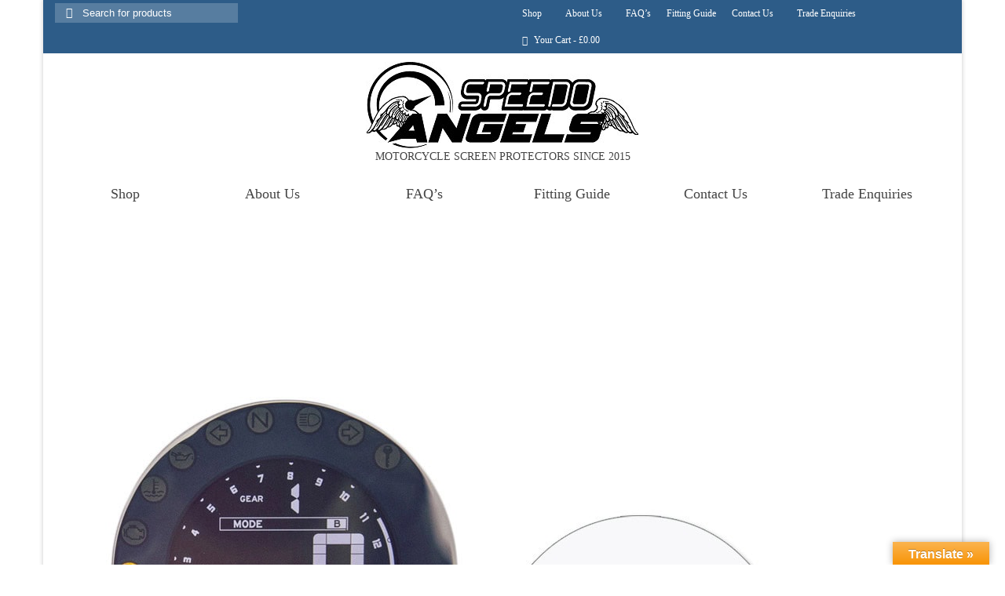

--- FILE ---
content_type: text/html; charset=UTF-8
request_url: https://speedo-angels.com/?attachment_id=28716
body_size: 32806
content:
<!DOCTYPE html><html class="no-js" lang="en-GB" itemscope="itemscope" itemtype="https://schema.org/WebPage" ><head><script data-no-optimize="1">var litespeed_docref=sessionStorage.getItem("litespeed_docref");litespeed_docref&&(Object.defineProperty(document,"referrer",{get:function(){return litespeed_docref}}),sessionStorage.removeItem("litespeed_docref"));</script> <meta charset="UTF-8"><meta name="viewport" content="width=device-width, initial-scale=1.0"><meta http-equiv="X-UA-Compatible" content="IE=edge"><title>141 2 x nano 1 - Speedo Angels</title> <script id="cookie-law-info-gcm-var-js" type="litespeed/javascript">var _ckyGcm={"status":!0,"default_settings":[{"analytics":"denied","advertisement":"denied","functional":"denied","necessary":"granted","ad_user_data":"denied","ad_personalization":"denied","regions":"All"}],"wait_for_update":2000,"url_passthrough":!1,"ads_data_redaction":!1}</script> <script id="cookieyes" type="litespeed/javascript" data-src="https://cdn-cookieyes.com/client_data/3feb0442a32413c21ef85597/script.js"></script> <meta name="robots" content="noindex,max-snippet:-1,max-image-preview:large,max-video-preview:-1" /><meta property="og:type" content="article" /><meta property="og:locale" content="en_GB" /><meta property="og:site_name" content="Speedo Angels" /><meta property="og:title" content="141 2 x nano 1" /><meta property="og:url" content="https://speedo-angels.com/?attachment_id=28716" /><meta property="og:image" content="https://speedo-angels.com/wp-content/uploads/2020/10/141-2-x-nano-1.jpg" /><meta property="og:image:width" content="1000" /><meta property="og:image:height" content="1000" /><meta property="article:published_time" content="2021-02-11T17:22:47+00:00" /><meta property="article:modified_time" content="2021-02-11T17:22:47+00:00" /><meta name="twitter:card" content="summary_large_image" /><meta name="twitter:title" content="141 2 x nano 1" /><meta name="twitter:image" content="https://speedo-angels.com/wp-content/uploads/2020/10/141-2-x-nano-1.jpg" /> <script type="application/ld+json">{"@context":"https://schema.org","@graph":[{"@type":"WebSite","@id":"https://speedo-angels.com/#/schema/WebSite","url":"https://speedo-angels.com/","name":"Speedo Angels","description":"Motorcycle Dashboard/Instrument Cluster Screen Protection","inLanguage":"en-GB","potentialAction":{"@type":"SearchAction","target":{"@type":"EntryPoint","urlTemplate":"https://speedo-angels.com/search/{search_term_string}/"},"query-input":"required name=search_term_string"},"publisher":{"@type":"Organization","@id":"https://speedo-angels.com/#/schema/Organization","name":"Speedo Angels","url":"https://speedo-angels.com/","logo":{"@type":"ImageObject","url":"https://speedo-angels.com/wp-content/uploads/2019/01/cropped-Favicon2-1.jpg","contentUrl":"https://speedo-angels.com/wp-content/uploads/2019/01/cropped-Favicon2-1.jpg","width":512,"height":512,"contentSize":"13029"}}},{"@type":"WebPage","@id":"https://speedo-angels.com/?attachment_id=28716","url":"https://speedo-angels.com/?attachment_id=28716","name":"141 2 x nano 1 - Speedo Angels","inLanguage":"en-GB","isPartOf":{"@id":"https://speedo-angels.com/#/schema/WebSite"},"breadcrumb":{"@type":"BreadcrumbList","@id":"https://speedo-angels.com/#/schema/BreadcrumbList","itemListElement":[{"@type":"ListItem","position":1,"item":"https://speedo-angels.com/","name":"Speedo Angels"},{"@type":"ListItem","position":2,"name":"141 2 x nano 1"}]},"potentialAction":{"@type":"ReadAction","target":"https://speedo-angels.com/?attachment_id=28716"},"datePublished":"2021-02-11T17:22:47+00:00","dateModified":"2021-02-11T17:22:47+00:00","author":{"@type":"Person","@id":"https://speedo-angels.com/#/schema/Person/24037638976de676fa1b432ec77a240e","name":"Matthew Miller"}}]}</script> <link rel='dns-prefetch' href='//translate.google.com' /><link rel='dns-prefetch' href='//fonts.googleapis.com' /><link rel="alternate" type="application/rss+xml" title="Speedo Angels &raquo; Feed" href="https://speedo-angels.com/feed/" /><link rel="alternate" type="application/rss+xml" title="Speedo Angels &raquo; Comments Feed" href="https://speedo-angels.com/comments/feed/" /><link rel="alternate" title="oEmbed (JSON)" type="application/json+oembed" href="https://speedo-angels.com/wp-json/oembed/1.0/embed?url=https%3A%2F%2Fspeedo-angels.com%2F%3Fattachment_id%3D28716" /><link rel="alternate" title="oEmbed (XML)" type="text/xml+oembed" href="https://speedo-angels.com/wp-json/oembed/1.0/embed?url=https%3A%2F%2Fspeedo-angels.com%2F%3Fattachment_id%3D28716&#038;format=xml" /><style id='wp-img-auto-sizes-contain-inline-css' type='text/css'>img:is([sizes=auto i],[sizes^="auto," i]){contain-intrinsic-size:3000px 1500px}
/*# sourceURL=wp-img-auto-sizes-contain-inline-css */</style><link data-optimized="2" rel="stylesheet" href="https://speedo-angels.com/wp-content/litespeed/css/ca54ae6ef4439466eb9aa68569cf1a4d.css?ver=583a7" /><style id='global-styles-inline-css' type='text/css'>:root{--wp--preset--aspect-ratio--square: 1;--wp--preset--aspect-ratio--4-3: 4/3;--wp--preset--aspect-ratio--3-4: 3/4;--wp--preset--aspect-ratio--3-2: 3/2;--wp--preset--aspect-ratio--2-3: 2/3;--wp--preset--aspect-ratio--16-9: 16/9;--wp--preset--aspect-ratio--9-16: 9/16;--wp--preset--color--black: #000;--wp--preset--color--cyan-bluish-gray: #abb8c3;--wp--preset--color--white: #fff;--wp--preset--color--pale-pink: #f78da7;--wp--preset--color--vivid-red: #cf2e2e;--wp--preset--color--luminous-vivid-orange: #ff6900;--wp--preset--color--luminous-vivid-amber: #fcb900;--wp--preset--color--light-green-cyan: #7bdcb5;--wp--preset--color--vivid-green-cyan: #00d084;--wp--preset--color--pale-cyan-blue: #8ed1fc;--wp--preset--color--vivid-cyan-blue: #0693e3;--wp--preset--color--vivid-purple: #9b51e0;--wp--preset--color--virtue-primary: #2d5c88;--wp--preset--color--virtue-primary-light: #6c8dab;--wp--preset--color--very-light-gray: #eee;--wp--preset--color--very-dark-gray: #444;--wp--preset--gradient--vivid-cyan-blue-to-vivid-purple: linear-gradient(135deg,rgb(6,147,227) 0%,rgb(155,81,224) 100%);--wp--preset--gradient--light-green-cyan-to-vivid-green-cyan: linear-gradient(135deg,rgb(122,220,180) 0%,rgb(0,208,130) 100%);--wp--preset--gradient--luminous-vivid-amber-to-luminous-vivid-orange: linear-gradient(135deg,rgb(252,185,0) 0%,rgb(255,105,0) 100%);--wp--preset--gradient--luminous-vivid-orange-to-vivid-red: linear-gradient(135deg,rgb(255,105,0) 0%,rgb(207,46,46) 100%);--wp--preset--gradient--very-light-gray-to-cyan-bluish-gray: linear-gradient(135deg,rgb(238,238,238) 0%,rgb(169,184,195) 100%);--wp--preset--gradient--cool-to-warm-spectrum: linear-gradient(135deg,rgb(74,234,220) 0%,rgb(151,120,209) 20%,rgb(207,42,186) 40%,rgb(238,44,130) 60%,rgb(251,105,98) 80%,rgb(254,248,76) 100%);--wp--preset--gradient--blush-light-purple: linear-gradient(135deg,rgb(255,206,236) 0%,rgb(152,150,240) 100%);--wp--preset--gradient--blush-bordeaux: linear-gradient(135deg,rgb(254,205,165) 0%,rgb(254,45,45) 50%,rgb(107,0,62) 100%);--wp--preset--gradient--luminous-dusk: linear-gradient(135deg,rgb(255,203,112) 0%,rgb(199,81,192) 50%,rgb(65,88,208) 100%);--wp--preset--gradient--pale-ocean: linear-gradient(135deg,rgb(255,245,203) 0%,rgb(182,227,212) 50%,rgb(51,167,181) 100%);--wp--preset--gradient--electric-grass: linear-gradient(135deg,rgb(202,248,128) 0%,rgb(113,206,126) 100%);--wp--preset--gradient--midnight: linear-gradient(135deg,rgb(2,3,129) 0%,rgb(40,116,252) 100%);--wp--preset--font-size--small: 13px;--wp--preset--font-size--medium: 20px;--wp--preset--font-size--large: 36px;--wp--preset--font-size--x-large: 42px;--wp--preset--spacing--20: 0.44rem;--wp--preset--spacing--30: 0.67rem;--wp--preset--spacing--40: 1rem;--wp--preset--spacing--50: 1.5rem;--wp--preset--spacing--60: 2.25rem;--wp--preset--spacing--70: 3.38rem;--wp--preset--spacing--80: 5.06rem;--wp--preset--shadow--natural: 6px 6px 9px rgba(0, 0, 0, 0.2);--wp--preset--shadow--deep: 12px 12px 50px rgba(0, 0, 0, 0.4);--wp--preset--shadow--sharp: 6px 6px 0px rgba(0, 0, 0, 0.2);--wp--preset--shadow--outlined: 6px 6px 0px -3px rgb(255, 255, 255), 6px 6px rgb(0, 0, 0);--wp--preset--shadow--crisp: 6px 6px 0px rgb(0, 0, 0);}:where(.is-layout-flex){gap: 0.5em;}:where(.is-layout-grid){gap: 0.5em;}body .is-layout-flex{display: flex;}.is-layout-flex{flex-wrap: wrap;align-items: center;}.is-layout-flex > :is(*, div){margin: 0;}body .is-layout-grid{display: grid;}.is-layout-grid > :is(*, div){margin: 0;}:where(.wp-block-columns.is-layout-flex){gap: 2em;}:where(.wp-block-columns.is-layout-grid){gap: 2em;}:where(.wp-block-post-template.is-layout-flex){gap: 1.25em;}:where(.wp-block-post-template.is-layout-grid){gap: 1.25em;}.has-black-color{color: var(--wp--preset--color--black) !important;}.has-cyan-bluish-gray-color{color: var(--wp--preset--color--cyan-bluish-gray) !important;}.has-white-color{color: var(--wp--preset--color--white) !important;}.has-pale-pink-color{color: var(--wp--preset--color--pale-pink) !important;}.has-vivid-red-color{color: var(--wp--preset--color--vivid-red) !important;}.has-luminous-vivid-orange-color{color: var(--wp--preset--color--luminous-vivid-orange) !important;}.has-luminous-vivid-amber-color{color: var(--wp--preset--color--luminous-vivid-amber) !important;}.has-light-green-cyan-color{color: var(--wp--preset--color--light-green-cyan) !important;}.has-vivid-green-cyan-color{color: var(--wp--preset--color--vivid-green-cyan) !important;}.has-pale-cyan-blue-color{color: var(--wp--preset--color--pale-cyan-blue) !important;}.has-vivid-cyan-blue-color{color: var(--wp--preset--color--vivid-cyan-blue) !important;}.has-vivid-purple-color{color: var(--wp--preset--color--vivid-purple) !important;}.has-black-background-color{background-color: var(--wp--preset--color--black) !important;}.has-cyan-bluish-gray-background-color{background-color: var(--wp--preset--color--cyan-bluish-gray) !important;}.has-white-background-color{background-color: var(--wp--preset--color--white) !important;}.has-pale-pink-background-color{background-color: var(--wp--preset--color--pale-pink) !important;}.has-vivid-red-background-color{background-color: var(--wp--preset--color--vivid-red) !important;}.has-luminous-vivid-orange-background-color{background-color: var(--wp--preset--color--luminous-vivid-orange) !important;}.has-luminous-vivid-amber-background-color{background-color: var(--wp--preset--color--luminous-vivid-amber) !important;}.has-light-green-cyan-background-color{background-color: var(--wp--preset--color--light-green-cyan) !important;}.has-vivid-green-cyan-background-color{background-color: var(--wp--preset--color--vivid-green-cyan) !important;}.has-pale-cyan-blue-background-color{background-color: var(--wp--preset--color--pale-cyan-blue) !important;}.has-vivid-cyan-blue-background-color{background-color: var(--wp--preset--color--vivid-cyan-blue) !important;}.has-vivid-purple-background-color{background-color: var(--wp--preset--color--vivid-purple) !important;}.has-black-border-color{border-color: var(--wp--preset--color--black) !important;}.has-cyan-bluish-gray-border-color{border-color: var(--wp--preset--color--cyan-bluish-gray) !important;}.has-white-border-color{border-color: var(--wp--preset--color--white) !important;}.has-pale-pink-border-color{border-color: var(--wp--preset--color--pale-pink) !important;}.has-vivid-red-border-color{border-color: var(--wp--preset--color--vivid-red) !important;}.has-luminous-vivid-orange-border-color{border-color: var(--wp--preset--color--luminous-vivid-orange) !important;}.has-luminous-vivid-amber-border-color{border-color: var(--wp--preset--color--luminous-vivid-amber) !important;}.has-light-green-cyan-border-color{border-color: var(--wp--preset--color--light-green-cyan) !important;}.has-vivid-green-cyan-border-color{border-color: var(--wp--preset--color--vivid-green-cyan) !important;}.has-pale-cyan-blue-border-color{border-color: var(--wp--preset--color--pale-cyan-blue) !important;}.has-vivid-cyan-blue-border-color{border-color: var(--wp--preset--color--vivid-cyan-blue) !important;}.has-vivid-purple-border-color{border-color: var(--wp--preset--color--vivid-purple) !important;}.has-vivid-cyan-blue-to-vivid-purple-gradient-background{background: var(--wp--preset--gradient--vivid-cyan-blue-to-vivid-purple) !important;}.has-light-green-cyan-to-vivid-green-cyan-gradient-background{background: var(--wp--preset--gradient--light-green-cyan-to-vivid-green-cyan) !important;}.has-luminous-vivid-amber-to-luminous-vivid-orange-gradient-background{background: var(--wp--preset--gradient--luminous-vivid-amber-to-luminous-vivid-orange) !important;}.has-luminous-vivid-orange-to-vivid-red-gradient-background{background: var(--wp--preset--gradient--luminous-vivid-orange-to-vivid-red) !important;}.has-very-light-gray-to-cyan-bluish-gray-gradient-background{background: var(--wp--preset--gradient--very-light-gray-to-cyan-bluish-gray) !important;}.has-cool-to-warm-spectrum-gradient-background{background: var(--wp--preset--gradient--cool-to-warm-spectrum) !important;}.has-blush-light-purple-gradient-background{background: var(--wp--preset--gradient--blush-light-purple) !important;}.has-blush-bordeaux-gradient-background{background: var(--wp--preset--gradient--blush-bordeaux) !important;}.has-luminous-dusk-gradient-background{background: var(--wp--preset--gradient--luminous-dusk) !important;}.has-pale-ocean-gradient-background{background: var(--wp--preset--gradient--pale-ocean) !important;}.has-electric-grass-gradient-background{background: var(--wp--preset--gradient--electric-grass) !important;}.has-midnight-gradient-background{background: var(--wp--preset--gradient--midnight) !important;}.has-small-font-size{font-size: var(--wp--preset--font-size--small) !important;}.has-medium-font-size{font-size: var(--wp--preset--font-size--medium) !important;}.has-large-font-size{font-size: var(--wp--preset--font-size--large) !important;}.has-x-large-font-size{font-size: var(--wp--preset--font-size--x-large) !important;}
:where(.wp-block-visual-portfolio-loop.is-layout-flex){gap: 1.25em;}:where(.wp-block-visual-portfolio-loop.is-layout-grid){gap: 1.25em;}
/*# sourceURL=global-styles-inline-css */</style><style id='classic-theme-styles-inline-css' type='text/css'>/*! This file is auto-generated */
.wp-block-button__link{color:#fff;background-color:#32373c;border-radius:9999px;box-shadow:none;text-decoration:none;padding:calc(.667em + 2px) calc(1.333em + 2px);font-size:1.125em}.wp-block-file__button{background:#32373c;color:#fff;text-decoration:none}
/*# sourceURL=/wp-includes/css/classic-themes.min.css */</style><style id='woocommerce-inline-inline-css' type='text/css'>.woocommerce form .form-row .required { visibility: visible; }
/*# sourceURL=woocommerce-inline-inline-css */</style> <script id="wp-i18n-js-after" type="litespeed/javascript">wp.i18n.setLocaleData({'text direction\u0004ltr':['ltr']})</script> <script id="wp-a11y-js-translations" type="litespeed/javascript">(function(domain,translations){var localeData=translations.locale_data[domain]||translations.locale_data.messages;localeData[""].domain=domain;wp.i18n.setLocaleData(localeData,domain)})("default",{"translation-revision-date":"2025-12-15 12:18:56+0000","generator":"GlotPress\/4.0.3","domain":"messages","locale_data":{"messages":{"":{"domain":"messages","plural-forms":"nplurals=2; plural=n != 1;","lang":"en_GB"},"Notifications":["Notifications"]}},"comment":{"reference":"wp-includes\/js\/dist\/a11y.js"}})</script> <script id="wp-api-fetch-js-translations" type="litespeed/javascript">(function(domain,translations){var localeData=translations.locale_data[domain]||translations.locale_data.messages;localeData[""].domain=domain;wp.i18n.setLocaleData(localeData,domain)})("default",{"translation-revision-date":"2025-12-15 12:18:56+0000","generator":"GlotPress\/4.0.3","domain":"messages","locale_data":{"messages":{"":{"domain":"messages","plural-forms":"nplurals=2; plural=n != 1;","lang":"en_GB"},"Could not get a valid response from the server.":["Could not get a valid response from the server."],"Unable to connect. Please check your Internet connection.":["Unable to connect. Please check your Internet connection."],"Media upload failed. If this is a photo or a large image, please scale it down and try again.":["Media upload failed. If this is a photo or a large image, please scale it down and try again."],"The response is not a valid JSON response.":["The response is not a valid JSON response."]}},"comment":{"reference":"wp-includes\/js\/dist\/api-fetch.js"}})</script> <script id="wp-api-fetch-js-after" type="litespeed/javascript">wp.apiFetch.use(wp.apiFetch.createRootURLMiddleware("https://speedo-angels.com/wp-json/"));wp.apiFetch.nonceMiddleware=wp.apiFetch.createNonceMiddleware("85dd405f03");wp.apiFetch.use(wp.apiFetch.nonceMiddleware);wp.apiFetch.use(wp.apiFetch.mediaUploadMiddleware);wp.apiFetch.nonceEndpoint="https://speedo-angels.com/wp-admin/admin-ajax.php?action=rest-nonce"</script> <script id="wp-keycodes-js-translations" type="litespeed/javascript">(function(domain,translations){var localeData=translations.locale_data[domain]||translations.locale_data.messages;localeData[""].domain=domain;wp.i18n.setLocaleData(localeData,domain)})("default",{"translation-revision-date":"2025-12-15 12:18:56+0000","generator":"GlotPress\/4.0.3","domain":"messages","locale_data":{"messages":{"":{"domain":"messages","plural-forms":"nplurals=2; plural=n != 1;","lang":"en_GB"},"Tilde":["Tilde"],"Backtick":["Backtick"],"Period":["Period"],"Comma":["Comma"]}},"comment":{"reference":"wp-includes\/js\/dist\/keycodes.js"}})</script> <script id="wp-data-js-after" type="litespeed/javascript">(function(){var userId=0;var storageKey="WP_DATA_USER_"+userId;wp.data.use(wp.data.plugins.persistence,{storageKey:storageKey})})()</script> <script id="wp-rich-text-js-translations" type="litespeed/javascript">(function(domain,translations){var localeData=translations.locale_data[domain]||translations.locale_data.messages;localeData[""].domain=domain;wp.i18n.setLocaleData(localeData,domain)})("default",{"translation-revision-date":"2025-12-15 12:18:56+0000","generator":"GlotPress\/4.0.3","domain":"messages","locale_data":{"messages":{"":{"domain":"messages","plural-forms":"nplurals=2; plural=n != 1;","lang":"en_GB"},"%s applied.":["%s applied."],"%s removed.":["%s removed."]}},"comment":{"reference":"wp-includes\/js\/dist\/rich-text.js"}})</script> <script id="wp-blocks-js-translations" type="litespeed/javascript">(function(domain,translations){var localeData=translations.locale_data[domain]||translations.locale_data.messages;localeData[""].domain=domain;wp.i18n.setLocaleData(localeData,domain)})("default",{"translation-revision-date":"2025-12-15 12:18:56+0000","generator":"GlotPress\/4.0.3","domain":"messages","locale_data":{"messages":{"":{"domain":"messages","plural-forms":"nplurals=2; plural=n != 1;","lang":"en_GB"},"%1$s Block. Row %2$d":["%1$s Block. Row %2$d"],"Design":["Design"],"%s Block":["%s Block"],"%1$s Block. %2$s":["%1$s Block. %2$s"],"%1$s Block. Column %2$d":["%1$s Block. Column %2$d"],"%1$s Block. Column %2$d. %3$s":["%1$s Block. Column %2$d. %3$s"],"%1$s Block. Row %2$d. %3$s":["%1$s Block. Row %2$d. %3$s"],"Reusable blocks":["Reusable blocks"],"Embeds":["Embeds"],"Text":["Text"],"Widgets":["Widgets"],"Theme":["Theme"],"Media":["Media"]}},"comment":{"reference":"wp-includes\/js\/dist\/blocks.js"}})</script> <script id="moment-js-after" type="litespeed/javascript">moment.updateLocale('en_GB',{"months":["January","February","March","April","May","June","July","August","September","October","November","December"],"monthsShort":["Jan","Feb","Mar","Apr","May","Jun","Jul","Aug","Sep","Oct","Nov","Dec"],"weekdays":["Sunday","Monday","Tuesday","Wednesday","Thursday","Friday","Saturday"],"weekdaysShort":["Sun","Mon","Tue","Wed","Thu","Fri","Sat"],"week":{"dow":1},"longDateFormat":{"LT":"g:i a","LTS":null,"L":null,"LL":"jS F Y","LLL":"j F Y H:i","LLLL":null}})</script> <script id="wp-date-js-after" type="litespeed/javascript">wp.date.setSettings({"l10n":{"locale":"en_GB","months":["January","February","March","April","May","June","July","August","September","October","November","December"],"monthsShort":["Jan","Feb","Mar","Apr","May","Jun","Jul","Aug","Sep","Oct","Nov","Dec"],"weekdays":["Sunday","Monday","Tuesday","Wednesday","Thursday","Friday","Saturday"],"weekdaysShort":["Sun","Mon","Tue","Wed","Thu","Fri","Sat"],"meridiem":{"am":"am","pm":"pm","AM":"AM","PM":"PM"},"relative":{"future":"%s from now","past":"%s ago","s":"a second","ss":"%d seconds","m":"a minute","mm":"%d minutes","h":"an hour","hh":"%d hours","d":"a day","dd":"%d days","M":"a month","MM":"%d months","y":"a year","yy":"%d years"},"startOfWeek":1},"formats":{"time":"g:i a","date":"jS F Y","datetime":"j F Y H:i","datetimeAbbreviated":"j F Y H:i"},"timezone":{"offset":0,"offsetFormatted":"0","string":"Europe/London","abbr":"GMT"}})</script> <script id="wp-components-js-translations" type="litespeed/javascript">(function(domain,translations){var localeData=translations.locale_data[domain]||translations.locale_data.messages;localeData[""].domain=domain;wp.i18n.setLocaleData(localeData,domain)})("default",{"translation-revision-date":"2025-12-15 12:18:56+0000","generator":"GlotPress\/4.0.3","domain":"messages","locale_data":{"messages":{"":{"domain":"messages","plural-forms":"nplurals=2; plural=n != 1;","lang":"en_GB"},"December":["December"],"November":["November"],"October":["October"],"September":["September"],"August":["August"],"July":["July"],"June":["June"],"May":["May"],"April":["April"],"March":["March"],"February":["February"],"January":["January"],"Optional":["Optional"],"%s, selected":["%s, selected"],"Go to the Previous Month":["Go to the Previous Month"],"Go to the Next Month":["Go to the Next Month"],"Today, %s":["Today, %s"],"Date range calendar":["Date range calendar"],"Date calendar":["Date calendar"],"input control\u0004Show %s":["Show %s"],"Border color picker. The currently selected color has a value of \"%s\".":["Border colour picker. The currently selected colour has a value of \"%s\"."],"Border color picker. The currently selected color is called \"%1$s\" and has a value of \"%2$s\".":["Border colour picker. The currently selected colour is called \"%1$s\" and has a value of \"%2$s\"."],"Border color and style picker. The currently selected color has a value of \"%s\".":["Border colour and style picker. The currently selected colour has a value of \"%s\"."],"Border color and style picker. The currently selected color has a value of \"%1$s\". The currently selected style is \"%2$s\".":["Border colour and style picker. The currently selected colour has a value of \"%1$s\". The currently selected style is \"%2$s\"."],"Border color and style picker. The currently selected color is called \"%1$s\" and has a value of \"%2$s\".":["Border colour and style picker. The currently selected colour is called \"%1$s\" and has a value of \"%2$s\"."],"Border color and style picker. The currently selected color is called \"%1$s\" and has a value of \"%2$s\". The currently selected style is \"%3$s\".":["Border colour and style picker. The currently selected colour is called \"%1$s\" and has a value of \"%2$s\". The currently selected style is \"%3$s\"."],"%d item selected":["%d item selected","%d items selected"],"Select AM or PM":["Select AM or PM"],"Select an item":["Select an item"],"No items found":["No items found"],"Remove color: %s":["Remove colour: %s"],"authors\u0004All":["All"],"categories\u0004All":["All"],"Edit: %s":["Edit: %s"],"Left and right sides":["Left and right sides"],"Top and bottom sides":["Top and bottom sides"],"Right side":["Right side"],"Left side":["Left side"],"Bottom side":["Bottom side"],"Top side":["Top side"],"Large viewport largest dimension (lvmax)":["Large viewport largest dimension (lvmax)"],"Small viewport largest dimension (svmax)":["Small viewport largest dimension (svmax)"],"Dynamic viewport largest dimension (dvmax)":["Dynamic viewport largest dimension (dvmax)"],"Dynamic viewport smallest dimension (dvmin)":["Dynamic viewport smallest dimension (dvmin)"],"Dynamic viewport width or height (dvb)":["Dynamic viewport width or height (dvb)"],"Dynamic viewport width or height (dvi)":["Dynamic viewport width or height (dvi)"],"Dynamic viewport height (dvh)":["Dynamic viewport height (dvh)"],"Dynamic viewport width (dvw)":["Dynamic viewport width (dvw)"],"Large viewport smallest dimension (lvmin)":["Large viewport smallest dimension (lvmin)"],"Large viewport width or height (lvb)":["Large viewport width or height (lvb)"],"Large viewport width or height (lvi)":["Large viewport width or height (lvi)"],"Large viewport height (lvh)":["Large viewport height (lvh)"],"Large viewport width (lvw)":["Large viewport width (lvw)"],"Small viewport smallest dimension (svmin)":["Small viewport smallest dimension (svmin)"],"Small viewport width or height (svb)":["Small viewport width or height (svb)"],"Viewport smallest size in the block direction (svb)":["Viewport smallest size in the block direction (svb)"],"Small viewport width or height (svi)":["Small viewport width or height (svi)"],"Viewport smallest size in the inline direction (svi)":["Viewport smallest size in the inline direction (svi)"],"Small viewport height (svh)":["Small viewport height (svh)"],"Small viewport width (svw)":["Small viewport width (svw)"],"No color selected":["No colour selected"],"Required":["Required"],"Notice":["Notice"],"Error notice":["Error notice"],"Information notice":["Information notice"],"Warning notice":["Warning notice"],"Focal point top position":["Focal point top position"],"Focal point left position":["Focal point left position"],"Scrollable section":["Scrollable section"],"Initial %d result loaded. Type to filter all available results. Use up and down arrow keys to navigate.":["Initial %d result loaded. Type to filter all available results. Use up and down arrow keys to navigate.","Initial %d results loaded. Type to filter all available results. Use up and down arrow keys to navigate."],"Extra Extra Large":["Extra Extra Large"],"Show details":["Show details"],"Decrement":["Decrement"],"Increment":["Increment"],"All options reset":["All options reset"],"All options are currently hidden":["All options are currently hidden"],"%s is now visible":["%s is now visible"],"%s hidden and reset to default":["%s hidden and reset to default"],"%s reset to default":["%s reset to default"],"XXL":["XXL"],"XL":["XL"],"L":["L"],"M":["M"],"S":["S"],"Unset":["Unset"],"%1$s. Selected":["%1$s. selected"],"%1$s. Selected. There is %2$d event":["%1$s. Selected. There is %2$d event","%1$s. Selected. There are %2$d events"],"View next month":["View next month"],"View previous month":["View previous month"],"Border color and style picker":["Border colour and style picker"],"Loading \u2026":["Loading \u2026"],"All sides":["All sides"],"Bottom border":["Bottom border"],"Right border":["Right border"],"Left border":["Left border"],"Top border":["Top border"],"Border color picker.":["Border colour picker."],"Border color and style picker.":["Border colour and style picker."],"Custom color picker. The currently selected color is called \"%1$s\" and has a value of \"%2$s\".":["Custom colour picker. The currently selected colour is called \"%1$s\" and has a value of \"%2$s\"."],"Link sides":["Link sides"],"Unlink sides":["Unlink sides"],"Reset all":["Reset all"],"Button label to reveal tool panel options\u0004%s options":["%s options"],"Hide and reset %s":["Hide and reset %s"],"Reset %s":["Reset %s"],"Search %s":["Search %s"],"Set custom size":["Set custom size"],"Use size preset":["Use size preset"],"Currently selected font size: %s":["Currently selected font size: %s"],"Highlights":["Highlights"],"Size of a UI element\u0004Extra Large":["Extra Large"],"Size of a UI element\u0004Large":["Large"],"Size of a UI element\u0004Medium":["Medium"],"Size of a UI element\u0004Small":["Small"],"Size of a UI element\u0004None":["None"],"Currently selected: %s":["Currently selected: %s"],"Reset colors":["Reset colours"],"Reset gradient":["Reset gradient"],"Remove all colors":["Remove all colours"],"Remove all gradients":["Remove all gradients"],"Color options":["Colour options"],"Gradient options":["Gradient options"],"Add color":["Add colour"],"Add gradient":["Add gradient"],"Gradient name":["Gradient name"],"Color %d":["Colour %d"],"Color format":["Colour format"],"Hex color":["Hex colour"],"%1$s (%2$d of %3$d)":["%1$s (%2$d of %3$d)"],"Invalid item":["Invalid item"],"Shadows":["Shadows"],"Duotone: %s":["Duotone: %s"],"Duotone code: %s":["Duotone code: %s"],"%1$s. There is %2$d event":["%1$s. There is %2$d event","%1$s. There are %2$d events"],"Relative to root font size (rem)\u0004rems":["rems"],"Relative to parent font size (em)\u0004ems":["ems"],"Points (pt)":["Points (pt)"],"Picas (pc)":["Picas (pc)"],"Inches (in)":["Inches (in)"],"Millimeters (mm)":["Millimetres (mm)"],"Centimeters (cm)":["Centimetres (cm)"],"x-height of the font (ex)":["x-height of the font (ex)"],"Width of the zero (0) character (ch)":["Width of the zero (0) character (ch)"],"Viewport largest dimension (vmax)":["Viewport largest dimension (vmax)"],"Viewport smallest dimension (vmin)":["Viewport smallest dimension (vmin)"],"Percent (%)":["Percent (%)"],"Border width":["Border width"],"Dotted":["Dotted"],"Dashed":["Dashed"],"Viewport height (vh)":["Viewport height (vh)"],"Viewport width (vw)":["Viewport width (vw)"],"Relative to root font size (rem)":["Relative to root font size (rem)"],"Relative to parent font size (em)":["Relative to parent font size (em)"],"Pixels (px)":["Pixels (px)"],"Percentage (%)":["Percentage (%)"],"Close search":["Close search"],"Search in %s":["Search in %s"],"Select unit":["Select unit"],"Radial":["Radial"],"Linear":["Linear"],"Media preview":["Media preview"],"Coordinated Universal Time":["Coordinated Universal Time"],"Color name":["Colour name"],"Reset search":["Reset search"],"Box Control":["Box Control"],"Alignment Matrix Control":["Alignment Matrix Control"],"Bottom Center":["Bottom Centre"],"Center Right":["Centre Right"],"Center Left":["Centre Left"],"Top Center":["Top Centre"],"Solid":["Solid"],"Finish":["Finish"],"Page %1$d of %2$d":["Page %1$d of %2$d"],"Guide controls":["Guide controls"],"Gradient: %s":["Gradient: %s"],"Gradient code: %s":["Gradient code: %s"],"Remove Control Point":["Remove Control Point"],"Use your left or right arrow keys or drag and drop with the mouse to change the gradient position. Press the button to change the color or remove the control point.":["Use your left or right arrow keys or drag and drop with the mouse to change the gradient position. Press the button to change the colour or remove the control point."],"Gradient control point at position %1$d%% with color code %2$s.":["Gradient control point at position %1$d%% with colour code %2$s."],"Extra Large":["Extra Large"],"Small":["Small"],"Angle":["Angle"],"Separate with commas or the Enter key.":["Separate with commas or the Enter key."],"Separate with commas, spaces, or the Enter key.":["Separate with commas, spaces, or the Enter key."],"Copied!":["Copied!"],"%d result found.":["%d result found.","%d results found."],"Number of items":["Number of items"],"Category":["Category"],"Z \u2192 A":["Z \t A"],"A \u2192 Z":["A \t Z"],"Oldest to newest":["Oldest to newest"],"Newest to oldest":["Newest to oldest"],"Order by":["Order by"],"Dismiss this notice":["Dismiss this notice"],"Remove item":["Remove item"],"Item removed.":["Item removed."],"Item added.":["Item added."],"Add item":["Add item"],"Reset":["Reset"],"(opens in a new tab)":["(opens in a new tab)"],"Minutes":["Minutes"],"Color code: %s":["Colour code: %s"],"Custom color picker":["Custom colour picker"],"No results.":["No results."],"%d result found, use up and down arrow keys to navigate.":["%d result found, use up and down arrow keys to navigate.","%d results found, use up and down arrow keys to navigate."],"Time":["Time"],"Day":["Day"],"Month":["Month"],"Date":["Date"],"Hours":["Hours"],"Item selected.":["Item selected."],"Previous":["Previous"],"Year":["Year"],"Back":["Back"],"Style":["Style"],"Large":["Large"],"Drop files to upload":["Drop files to upload"],"Clear":["Clear"],"Mixed":["Mixed"],"Custom":["Custom"],"Next":["Next"],"PM":["PM"],"AM":["AM"],"Bottom Right":["Bottom Right"],"Bottom Left":["Bottom Left"],"Top Right":["Top Right"],"Top Left":["Top Left"],"Type":["Type"],"Top":["Top"],"Copy":["Copy"],"Font size":["Font size"],"Calendar":["Calendar"],"No results found.":["No results found."],"Default":["Default"],"Close":["Close"],"Search":["Search"],"OK":["OK"],"Medium":["Medium"],"Center":["Centre"],"Left":["Left"],"Cancel":["Cancel"],"Done":["Done"],"None":["None"],"Categories":["Categories"],"Author":["Author"]}},"comment":{"reference":"wp-includes\/js\/dist\/components.js"}})</script> <script id="wp-commands-js-translations" type="litespeed/javascript">(function(domain,translations){var localeData=translations.locale_data[domain]||translations.locale_data.messages;localeData[""].domain=domain;wp.i18n.setLocaleData(localeData,domain)})("default",{"translation-revision-date":"2025-12-15 12:18:56+0000","generator":"GlotPress\/4.0.3","domain":"messages","locale_data":{"messages":{"":{"domain":"messages","plural-forms":"nplurals=2; plural=n != 1;","lang":"en_GB"},"Search commands and settings":["Search commands and settings"],"Command suggestions":["Command suggestions"],"Command palette":["Command palette"],"Open the command palette.":["Open the command palette."],"No results found.":["No results found."]}},"comment":{"reference":"wp-includes\/js\/dist\/commands.js"}})</script> <script id="wp-preferences-js-translations" type="litespeed/javascript">(function(domain,translations){var localeData=translations.locale_data[domain]||translations.locale_data.messages;localeData[""].domain=domain;wp.i18n.setLocaleData(localeData,domain)})("default",{"translation-revision-date":"2025-12-15 12:18:56+0000","generator":"GlotPress\/4.0.3","domain":"messages","locale_data":{"messages":{"":{"domain":"messages","plural-forms":"nplurals=2; plural=n != 1;","lang":"en_GB"},"Preference activated - %s":["Preference activated \u2013 %s"],"Preference deactivated - %s":["Preference deactivated \u2013 %s"],"Preferences":["Preferences"],"Back":["Back"]}},"comment":{"reference":"wp-includes\/js\/dist\/preferences.js"}})</script> <script id="wp-preferences-js-after" type="litespeed/javascript">(function(){var serverData=!1;var userId="0";var persistenceLayer=wp.preferencesPersistence.__unstableCreatePersistenceLayer(serverData,userId);var preferencesStore=wp.preferences.store;wp.data.dispatch(preferencesStore).setPersistenceLayer(persistenceLayer)})()</script> <script id="wp-block-editor-js-translations" type="litespeed/javascript">(function(domain,translations){var localeData=translations.locale_data[domain]||translations.locale_data.messages;localeData[""].domain=domain;wp.i18n.setLocaleData(localeData,domain)})("default",{"translation-revision-date":"2025-12-15 12:18:56+0000","generator":"GlotPress\/4.0.3","domain":"messages","locale_data":{"messages":{"":{"domain":"messages","plural-forms":"nplurals=2; plural=n != 1;","lang":"en_GB"},"Uncategorized":["Uncategorised"],"Multiple <main> elements detected. The duplicate may be in your content or template. This is not valid HTML and may cause accessibility issues. Please change this HTML element.":["Multiple <main> elements detected. The duplicate may be in your content or template. This is not valid HTML and may cause accessibility issues. Please change this HTML element."],"%s (Already in use)":["%s (Already in use)"],"The <button> element should be used for interactive controls that perform an action on the current page, such as opening a modal or toggling content visibility.":["The <button> element should be used for interactive controls that perform an action on the current page, such as opening a modal or toggling content visibility."],"The <a> element should be used for links that navigate to a different page or to a different section within the same page.":["The <a> element should be used for links that navigate to a different page or to a different section within the same page."],"Edit contents":["Edit contents"],"The <a>Link Relation<\/a> attribute defines the relationship between a linked resource and the current document.":["The <a>Link Relation<\/a> attribute defines the relationship between a linked resource and the current document."],"Link relation":["Link relation"],"Block is hidden.":["Block is hidden."],"Visible":["Visible"],"Block hidden. You can access it via the List View (%s).":["Block hidden. You can access it via the List View (%s)."],"Blocks hidden. You can access them via the List View (%s).":["Blocks hidden. You can access them via the List View (%s)."],"Source not registered":["Source not registered"],"Not connected":["Not connected"],"No sources available":["No sources available"],"Show or hide the selected block(s).":["Show or hide the selected block(s)."],"Paste the copied style to the selected block(s).":["Paste the copied style to the selected block(s)."],"Set custom border radius":["Set custom border radius"],"Use border radius preset":["Use border radius preset"],"Allowed Blocks":["Allowed Blocks"],"Specify which blocks are allowed inside this container.":["Specify which blocks are allowed inside this container."],"Select which blocks can be added inside this container.":["Select which blocks can be added inside this container."],"Manage allowed blocks":["Manage allowed blocks"],"Unsync and edit":["Unsync and edit"],"Synced with the selected %s.":["Synced with the selected %s."],"Blog home":["Blog home"],"Attachment":["Attachment"],"The <nav> element should be used to identify groups of links that are intended to be used for website or page content navigation.":["The <nav> element should be used to identify groups of links that are intended to be used for website or page content navigation."],"The <div> element should only be used if the block is a design element with no semantic meaning.":["The <div> element should only be used if the block is a design element with no semantic meaning."],"Enlarge on click":["Enlarge on click"],"Choose whether to use the same value for all screen sizes or a unique value for each screen size.":["Choose whether to use the same value for all screen sizes or a unique value for each screen size."],"Drag and drop a video, upload, or choose from your library.":["Drag and drop a video, upload, or choose from your library."],"Drag and drop an image, upload, or choose from your library.":["Drag and drop an image, upload, or choose from your library."],"Drag and drop an audio file, upload, or choose from your library.":["Drag and drop an audio file, upload, or choose from your library."],"Drag and drop an image or video, upload, or choose from your library.":["Drag and drop an image or video, upload, or choose from your library."],"%d%%":["%d%%"],"Image cropped and rotated.":["Image cropped and rotated."],"Image rotated.":["Image rotated."],"Image cropped.":["Image cropped."],"%d block moved.":["%d block moved.","%d blocks moved."],"Shuffle styles":["Shuffle styles"],"Change design":["Change design"],"action: convert blocks to grid\u0004Grid":["Grid"],"action: convert blocks to stack\u0004Stack":["Stack"],"action: convert blocks to row\u0004Row":["Row"],"action: convert blocks to group\u0004Group":["Group"],"Lock removal":["Lock removal"],"Lock movement":["Lock movement"],"Lock editing":["Lock editing"],"Select the features you want to lock":["Select the features you want to lock"],"Full height":["Full height"],"Block \"%s\" can't be inserted.":["Block \"%s\" can't be inserted."],"Styles copied to clipboard.":["Styles copied to clipboard."],"Paste the selected block(s).":["Paste the selected block(s)."],"Cut the selected block(s).":["Cut the selected block(s)."],"Copy the selected block(s).":["Copy the selected block(s)."],"file name\u0004unnamed":["unnamed"],"Nested blocks will fill the width of this container.":["Nested blocks will fill the width of this container."],"verb\u0004Upload":["Upload"],"Link information":["Link information"],"Manage link":["Manage link"],"You are currently in Design mode.":["You are currently in Design mode."],"You are currently in Write mode.":["You are currently in Write mode."],"Starter content":["Starter content"],"spacing\u0004%1$s %2$s":["%1$s %2$s"],"font\u0004%1$s %2$s":["%1$s %2$s"],"Empty %s; start writing to edit its value":["Empty %s; start writing to edit its value"],"Unlock content locked blocks\u0004Modify":["Modify"],"Attributes connected to custom fields or other dynamic data.":["Attributes connected to custom fields or other dynamic data."],"Drag and drop patterns into the canvas.":["Drag and drop patterns into the canvas."],"Drop pattern.":["Drop pattern."],"Layout type":["Layout type"],"Block with fixed width in flex layout\u0004Fixed":["Fixed"],"Block with expanding width in flex layout\u0004Grow":["Grow"],"Intrinsic block width in flex layout\u0004Fit":["Fit"],"Background size, position and repeat options.":["Background size, position, and repeat options."],"Grid item position":["Grid item position"],"Grid items are placed automatically depending on their order.":["Grid items are placed automatically depending on their order."],"Grid items can be manually placed in any position on the grid.":["Grid items can be manually placed in any position on the grid."],"font weight\u0004Extra Black":["Extra Black"],"font style\u0004Oblique":["Oblique"],"This block is locked.":["This block is locked."],"Selected blocks are grouped.":["Selected blocks are grouped."],"Generic label for pattern inserter button\u0004Add pattern":["Add pattern"],"block toolbar button label and description\u0004These blocks are connected.":["These blocks are connected."],"block toolbar button label and description\u0004This block is connected.":["This block is connected."],"Create a group block from the selected multiple blocks.":["Create a group block from the selected multiple blocks."],"Collapse all other items.":["Collapse all other items."],"This block allows overrides. Changing the name can cause problems with content entered into instances of this pattern.":["This block allows overrides. Changing the name can cause problems with content entered into instances of this pattern."],"Grid placement":["Grid placement"],"Row span":["Row span"],"Column span":["Column span"],"Grid span":["Grid span"],"Background image width":["Background image width"],"Size option for background image control\u0004Tile":["Tile"],"Size option for background image control\u0004Contain":["Contain"],"Size option for background image control\u0004Cover":["Cover"],"No background image selected":["No background image selected"],"Background image: %s":["Background image: %s"],"Add background image":["Add background image"],"Image has a fixed width.":["Image has a fixed width."],"Manual":["Manual"],"Blocks can't be inserted into other blocks with bindings":["Blocks can't be inserted into other blocks with bindings"],"Focal point":["Focal point"],"Be careful!":["Be careful!"],"%s.":["%s."],"%s styles.":["%s styles."],"%s settings.":["%s settings."],"%s element.":["%s element.","%s elements."],"%s block.":["%s block.","%s blocks."],"Disable enlarge on click":["Disable enlarge on click"],"Scales the image with a lightbox effect":["Scales the image with a lightbox effect"],"Scale the image with a lightbox effect.":["Scale the image with a lightbox effect."],"Link CSS class":["Link CSS class"],"Link to attachment page":["Link to attachment page"],"Link to image file":["Link to image file"],"screen sizes\u0004All":["All"],"Locked":["Locked"],"Multiple blocks selected":["Multiple blocks selected"],"No transforms.":["No transforms."],"Select parent block: %s":["Select parent block: %s"],"patterns\u0004Not synced":["Not synced"],"patterns\u0004Synced":["Synced"],"Manage the inclusion of blocks added automatically by plugins.":["Manage the inclusion of blocks added automatically by plugins."],"Border & Shadow":["Border and shadow"],"Drop shadows":["Drop shadows"],"Drop shadow":["Drop shadow"],"Repeat":["Repeat"],"Link copied to clipboard.":["Link copied to clipboard."],"patterns\u0004All":["All"],"The <main> element should be used for the primary content of your document only.":["The <main> element should be used for the primary content of your document only."],"Image settings\u0004Settings":["Settings"],"Ungroup":["Ungroup"],"Block name changed to: \"%s\".":["Block name changed to: \"%s\"."],"Block name reset to: \"%s\".":["Block name reset to: \"%s\"."],"Drop to upload":["Drop to upload"],"Background image":["Background image"],"Only images can be used as a background image.":["Only images can be used as a background image."],"No results found":["No results found"],"%d category button displayed.":["%d category button displayed.","%d category buttons displayed."],"https:\/\/wordpress.org\/patterns\/":["https:\/\/wordpress.org\/patterns\/"],"Patterns are available from the <Link>WordPress.org Pattern Directory<\/Link>, bundled in the active theme, or created by users on this site. Only patterns created on this site can be synced.":["Patterns are available from the <Link>WordPress.org Pattern Directory<\/Link>, bundled in the active theme, or created by users on this site. Only patterns created on this site can be synced."],"Theme & Plugins":["Theme & Plugins"],"Pattern Directory":["Pattern Directory"],"%d pattern found":["%d pattern found","%d patterns found"],"Select text across multiple blocks.":["Select text across multiple blocks."],"Last page":["Last page"],"paging\u0004%1$s of %2$s":["%1$s of %2$s"],"First page":["First page"],"Page":["Page"],"Image is contained without distortion.":["Image is contained without distortion."],"Image covers the space evenly.":["Image covers the space evenly."],"Image size option for resolution control\u0004Full Size":["Full Size"],"Image size option for resolution control\u0004Large":["Large"],"Image size option for resolution control\u0004Medium":["Medium"],"Image size option for resolution control\u0004Thumbnail":["Thumbnail"],"Scale down the content to fit the space if it is too big. Content that is too small will have additional padding.":["Scale down the content to fit the space if it is too big. Content that is too small will have additional padding."],"Scale option for dimensions control\u0004Scale down":["Scale down"],"Do not adjust the sizing of the content. Content that is too large will be clipped, and content that is too small will have additional padding.":["Do not adjust the sizing of the content. Content that is too large will be clipped, and content that is too small will have additional padding."],"Scale option for dimensions control\u0004None":["None"],"Fill the space by clipping what doesn't fit.":["Fill the space by clipping what doesn't fit."],"Scale option for dimensions control\u0004Cover":["Cover"],"Fit the content to the space without clipping.":["Fit the content to the space without clipping."],"Scale option for dimensions control\u0004Contain":["Contain"],"Fill the space by stretching the content.":["Fill the space by stretching the content."],"Scale option for dimensions control\u0004Fill":["Fill"],"Aspect ratio":["Aspect ratio"],"Aspect ratio option for dimensions control\u0004Custom":["Custom"],"Aspect ratio option for dimensions control\u0004Original":["Original"],"%d Block":["%d Block","%d Blocks"],"Suggestions":["Suggestions"],"Additional link settings\u0004Advanced":["Advanced"],"Resolution":["Resolution"],"https:\/\/wordpress.org\/documentation\/article\/customize-date-and-time-format\/":["https:\/\/wordpress.org\/documentation\/article\/customize-date-and-time-format\/"],"Example:":["Example:"],"Change level":["Change level"],"Position: %s":["Position: %s"],"Name for applying graphical effects\u0004Filters":["Filters"],"The block will stick to the scrollable area of the parent %s block.":["The block will stick to the scrollable area of the parent %s block."],"Add after":["Add after"],"Add before":["Add before"],"My patterns":["My patterns"],"https:\/\/wordpress.org\/documentation\/article\/page-jumps\/":["https:\/\/wordpress.org\/documentation\/article\/page-jumps\/"],"Minimum column width":["Minimum column width"],"Grid":["Grid"],"Horizontal & vertical":["Horizontal & vertical"],"Name for the value of the CSS position property\u0004Fixed":["Fixed"],"Name for the value of the CSS position property\u0004Sticky":["Sticky"],"There is an error with your CSS structure.":["There is an error with your CSS structure."],"Shadow":["Shadow"],"Append to %1$s block at position %2$d, Level %3$d":["Append to %1$s block at position %2$d, Level %3$d"],"%s block inserted":["%s block inserted"],"Format tools":["Format tools"],"Currently selected position: %s":["Currently selected position: %s"],"Position":["Position"],"The block will not move when the page is scrolled.":["The block will not move when the page is scrolled."],"The block will stick to the top of the window instead of scrolling.":["The block will stick to the top of the window instead of scrolling."],"Sticky":["Sticky"],"Paste styles":["Paste styles"],"Copy styles":["Copy styles"],"Pasted styles to %d blocks.":["Pasted styles to %d blocks."],"Pasted styles to %s.":["Pasted styles to %s."],"Unable to paste styles. Block styles couldn't be found within the copied content.":["Unable to paste styles. Block styles couldn't be found within the copied content."],"Unable to paste styles. Please allow browser clipboard permissions before continuing.":["Unable to paste styles. Please allow browser clipboard permissions before continuing."],"Unable to paste styles. This feature is only available on secure (https) sites in supporting browsers.":["Unable to paste styles. This feature is only available on secure (https) sites in supporting browsers."],"Media List":["Media List"],"Image inserted.":["Image inserted."],"Image uploaded and inserted.":["Image uploaded and inserted."],"External images can be removed by the external provider without warning and could even have legal compliance issues related to privacy legislation.":["External images can be removed by the external provider without warning and could even have legal compliance issues related to privacy legislation."],"This image cannot be uploaded to your Media Library, but it can still be inserted as an external image.":["This image cannot be uploaded to your Media Library, but it can still be inserted as an external image."],"Insert external image":["Insert external image"],"Report %s":["Report %s"],"Pattern":["Pattern"],"Go to parent Navigation block":["Go to parent Navigation block"],"Stretch items":["Stretch items"],"Block vertical alignment setting\u0004Space between":["Space between"],"Block vertical alignment setting\u0004Stretch to fill":["Stretch to fill"],"Fixed":["Fixed"],"Fit contents.":["Fit contents."],"Specify a fixed height.":["Specify a fixed height."],"Specify a fixed width.":["Specify a fixed width."],"Stretch to fill available space.":["Stretch to fill available space."],"Move %1$d blocks from position %2$d left by one place":["Move %1$d blocks from position %2$d left by one place"],"Move %1$d blocks from position %2$d down by one place":["Move %1$d blocks from position %2$d down by one place"],"%s: Sorry, you are not allowed to upload this file type.":["%s: Sorry, you are not allowed to upload this file type."],"Hover":["Hover"],"H6":["H6"],"H5":["H5"],"H4":["H4"],"H3":["H3"],"H2":["H2"],"H1":["H1"],"Set the width of the main content area.":["Set the width of the main content area."],"Unset":["Unset"],"Now":["Now"],"short date format without the year\u0004M j":["M j"],"Nested blocks use content width with options for full and wide widths.":["Nested blocks use content width with options for full and wide widths."],"Inner blocks use content width":["Inner blocks use content width"],"Font":["Font"],"Apply to all blocks inside":["Apply to all blocks inside"],"Blocks cannot be moved right as they are already are at the rightmost position":["Blocks cannot be moved right as they are already are at the rightmost position"],"Blocks cannot be moved left as they are already are at the leftmost position":["Blocks cannot be moved left as they are already are at the leftmost position"],"All blocks are selected, and cannot be moved":["All blocks are selected, and cannot be moved"],"Constrained":["Constrained"],"Spacing control":["Spacing control"],"Custom (%s)":["Custom (%s)"],"You are currently in zoom-out mode.":["You are currently in zoom-out mode."],"Close Block Inserter":["Close Block Inserter"],"Link sides":["Link sides"],"Unlink sides":["Unlink sides"],"Select the size of the source image.":["Select the size of the source image."],"Use featured image":["Use featured image"],"Delete selection.":["Delete selection."],"Link is empty":["Link is empty"],"Enter a date or time <Link>format string<\/Link>.":["Enter a date or time <Link>format string<\/Link>."],"Custom format":["Custom format"],"Choose a format":["Choose a format"],"Enter your own date format":["Enter your own date format"],"long date format\u0004F j, Y":["F j, Y"],"medium date format with time\u0004M j, Y g:i A":["j M Y g:i A"],"medium date format\u0004M j, Y":["j M Y"],"short date format with time\u0004n\/j\/Y g:i A":["j\/n\/Y g:i A"],"short date format\u0004n\/j\/Y":["j\/n\/Y"],"Default format":["Default format"],"Date format":["Date format"],"Transform to %s":["Transform to %s"],"%s blocks deselected.":["%s blocks deselected."],"%s deselected.":["%s deselected."],"Transparent text may be hard for people to read.":["Transparent text may be hard for people to read."],"Select parent block (%s)":["Select parent block (%s)"],"Lock":["Lock"],"Unlock":["Unlock"],"Lock all":["Lock all"],"Lock %s":["Lock %s"],"Add default block":["Add default block"],"Alignment option\u0004None":["None"],"font weight\u0004Black":["Black"],"font weight\u0004Extra Bold":["Extra Bold"],"font weight\u0004Bold":["Bold"],"font weight\u0004Semi Bold":["Semi Bold"],"font weight\u0004Medium":["Medium"],"font weight\u0004Regular":["Regular"],"font weight\u0004Light":["Light"],"font weight\u0004Extra Light":["Extra Light"],"font weight\u0004Thin":["Thin"],"font style\u0004Italic":["Italic"],"font style\u0004Regular":["Regular"],"Set custom size":["Set custom size"],"Use size preset":["Use size preset"],"Rename":["Rename"],"link color":["link colour"],"Elements":["Elements"],"The <footer> element should represent a footer for its nearest sectioning element (e.g.: <section>, <article>, <main> etc.).":["The <footer> element should represent a footer for its nearest sectioning element (eg <section>, <article>, <main>, etc)."],"The <aside> element should represent a portion of a document whose content is only indirectly related to the document's main content.":["The <aside> element should represent a portion of a document whose content is only indirectly related to the document's main content."],"The <article> element should represent a self-contained, syndicatable portion of the document.":["The <article> element should represent a self-contained, syndicatable portion of the document."],"The <section> element should represent a standalone portion of the document that can't be better represented by another element.":["The <section> element should represent a standalone portion of the document that can't be better represented by another element."],"The <header> element should represent introductory content, typically a group of introductory or navigational aids.":["The <header> element should represent introductory content, typically a group of introductory or navigational aids."],"Explore all patterns":["Explore all patterns"],"Block spacing":["Block spacing"],"Letter spacing":["Letter spacing"],"Radius":["Radius"],"Link radii":["Link radii"],"Unlink radii":["Unlink radii"],"Bottom right":["Bottom right"],"Bottom left":["Bottom left"],"Top right":["Top right"],"Top left":["Top left"],"Max %s wide":["Maximum %s wide"],"Flow":["Flow"],"Orientation":["Orientation"],"Allow to wrap to multiple lines":["Allow to wrap to multiple lines"],"Justification":["Justification"],"Flex":["Flex"],"Currently selected font appearance: %s":["Currently selected font appearance: %s"],"Currently selected font style: %s":["Currently selected font style: %s"],"Currently selected font weight: %s":["Currently selected font weight: %s"],"No selected font appearance":["No selected font appearance"],"Create a two-tone color effect without losing your original image.":["Create a two-tone colour effect without losing your original image."],"Displays more block tools":["Displays more block tools"],"Indicates this palette is created by the user.\u0004Custom":["Custom"],"Indicates this palette comes from WordPress.\u0004Default":["Default"],"Indicates this palette comes from the theme.\u0004Theme":["Theme"],"Default (<div>)":["Default (<div>)"],"HTML element":["HTML element"],"No preview available.":["No preview available."],"Space between items":["Space between items"],"Justify items right":["Justify items right"],"Justify items center":["Justify items centre"],"Justify items left":["Justify items left"],"Carousel view":["Carousel view"],"Next pattern":["Next pattern"],"Previous pattern":["Previous pattern"],"Choose":["Choose"],"Patterns list":["Patterns list"],"Type \/ to choose a block":["Type \/ to choose a block"],"Use left and right arrow keys to move through blocks":["Use left and right arrow keys to move through blocks"],"Customize the width for all elements that are assigned to the center or wide columns.":["Customise the width for all elements that are assigned to the centre or wide columns."],"Layout":["Layout"],"Apply duotone filter":["Apply duotone filter"],"Duotone":["Duotone"],"Margin":["Margin"],"Vertical":["Vertical"],"Horizontal":["Horizontal"],"Change items justification":["Change items justification"],"Editor canvas":["Editor canvas"],"Block vertical alignment setting\u0004Align bottom":["Align bottom"],"Block vertical alignment setting\u0004Align middle":["Align middle"],"Block vertical alignment setting\u0004Align top":["Align top"],"Transform to variation":["Transform to variation"],"More":["More"],"Drag":["Drag"],"Block patterns":["Block patterns"],"Font style":["Font style"],"Font weight":["Font weight"],"Letter case":["Letter case"],"Capitalize":["Capitalise"],"Lowercase":["Lower case"],"Uppercase":["Upper case"],"Decoration":["Decoration"],"Add an anchor":["Add an anchor"],"Captions":["Captions"],"Appearance":["Appearance"],"Create: <mark>%s<\/mark>":["Create: <mark>%s<\/mark>"],"Block pattern \"%s\" inserted.":["Block pattern \"%s\" inserted."],"Filter patterns":["Filter patterns"],"Rotate":["Rotate"],"Zoom":["Zoom"],"Could not edit image. %s":["Could not edit image. %s"],"Portrait":["Portrait"],"Landscape":["Landscape"],"Aspect Ratio":["Aspect Ratio"],"Move the selected block(s) down.":["Move the selected block(s) down."],"Move the selected block(s) up.":["Move the selected block(s) up."],"Current media URL:":["Current media URL:"],"Creating":["Creating"],"An unknown error occurred during creation. Please try again.":["An unknown error occurred during creation. Please try again."],"Image size presets":["Image size presets"],"Block variations":["Block variations"],"Block navigation structure":["Block navigation structure"],"Block %1$d of %2$d, Level %3$d.":["Block %1$d of %2$d, Level %3$d."],"Moved %d block to clipboard.":["Moved %d block to clipboard.","Moved %d blocks to clipboard."],"Copied %d block to clipboard.":["Copied %d block to clipboard.","Copied %d blocks to clipboard."],"Moved \"%s\" to clipboard.":["Moved \"%s\" to clipboard."],"Copied \"%s\" to clipboard.":["Copied \"%s\" to clipboard."],"Browse all":["Browse all"],"Browse all. This will open the main inserter panel in the editor toolbar.":["Browse all. This will open the main inserter panel in the editor toolbar."],"A tip for using the block editor":["A tip for using the block editor"],"Patterns":["Patterns"],"%d block added.":["%d block added.","%d blocks added"],"Change a block's type by pressing the block icon on the toolbar.":["Change a block's type by pressing the block icon on the toolbar."],"Drag files into the editor to automatically insert media blocks.":["Drag files into the editor to automatically insert media blocks."],"Outdent a list by pressing <kbd>backspace<\/kbd> at the beginning of a line.":["Outdent a list by pressing <kbd>backspace<\/kbd> at the beginning of a line."],"Indent a list by pressing <kbd>space<\/kbd> at the beginning of a line.":["Indent a list by pressing <kbd>space<\/kbd> at the beginning of a line."],"Open Colors Selector":["Open colours selector"],"Change matrix alignment":["Change matrix alignment"],"Spacing":["Spacing"],"Padding":["Padding"],"Typography":["Typography"],"Line height":["Line height"],"Block %1$s is at the beginning of the content and can\u2019t be moved left":["Block %1$s is at the beginning of the content and can\u2019t be moved left"],"Block %1$s is at the beginning of the content and can\u2019t be moved up":["Block %1$s is at the beginning of the content and can\u2019t be moved up"],"Block %1$s is at the end of the content and can\u2019t be moved left":["Block %1$s is at the end of the content and can\u2019t be moved left"],"Block %1$s is at the end of the content and can\u2019t be moved down":["Block %1$s is at the end of the content and can\u2019t be moved down"],"Move %1$s block from position %2$d right to position %3$d":["Move %1$s block from position %2$d right to position %3$d"],"Move %1$s block from position %2$d left to position %3$d":["Move %1$s block from position %2$d left to position %3$d"],"Use the same %s on all screen sizes.":["Use the same %s on all screen sizes."],"Large screens":["Large screens"],"Medium screens":["Medium screens"],"Small screens":["Small screens"],"Text labelling a interface as controlling a given layout property (eg: margin) for a given screen size.\u0004Controls the %1$s property for %2$s viewports.":["Controls the %1$s property for %2$s viewports."],"Open Media Library":["Open Media Library"],"The media file has been replaced":["The media file has been replaced"],"Search or type URL":["Search or type URL"],"Press ENTER to add this link":["Press ENTER to add this link"],"Currently selected link settings":["Currently selected link settings"],"Select a variation to start with:":["Select a variation to start with:"],"Choose variation":["Choose variation"],"Generic label for block inserter button\u0004Add block":["Add block"],"directly add the only allowed block\u0004Add %s":["Add %s"],"%s block added":["%s block added"],"Multiple selected blocks":["Multiple selected blocks"],"Midnight":["Midnight"],"Electric grass":["Electric grass"],"Pale ocean":["Pale ocean"],"Luminous dusk":["Luminous dusk"],"Blush bordeaux":["Blush bordeaux"],"Blush light purple":["Blush light purple"],"Cool to warm spectrum":["Cool to warm spectrum"],"Very light gray to cyan bluish gray":["Very light grey to cyan bluish grey"],"Luminous vivid orange to vivid red":["Luminous vivid orange to vivid red"],"Luminous vivid amber to luminous vivid orange":["Luminous vivid amber to luminous vivid orange"],"Light green cyan to vivid green cyan":["Light green cyan to vivid green cyan"],"Vivid cyan blue to vivid purple":["Vivid cyan blue to vivid purple"],"Block breadcrumb":["Block breadcrumb"],"Gradient":["Gradient"],"Grid view":["Grid view"],"List view":["List view"],"Move right":["Move right"],"Move left":["Move left"],"Border radius":["Border radius"],"Open in new tab":["Open in new tab"],"Group":["Group"],"Separate multiple classes with spaces.":["Separate multiple classes with spaces."],"Learn more about anchors":["Learn more about anchors"],"Enter a word or two \u2014 without spaces \u2014 to make a unique web address just for this block, called an \u201canchor\u201d. Then, you\u2019ll be able to link directly to this section of your page.":["Enter a word or two \u2013 without spaces \u2013 to make a unique web address just for this block, called an \u201canchor\u201d. Then, you\u2019ll be able to link directly to this section of your page."],"Skip":["Skip"],"This color combination may be hard for people to read.":["This colour combination may be hard for people to read."],"Add a block":["Add a block"],"While writing, you can press <kbd>\/<\/kbd> to quickly insert new blocks.":["While writing, you can press <kbd>\/<\/kbd> to quickly insert new blocks."],"Vivid purple":["Vivid purple"],"Block vertical alignment setting label\u0004Change vertical alignment":["Change vertical alignment"],"Ungrouping blocks from within a grouping block back into individual blocks within the Editor\u0004Ungroup":["Ungroup"],"verb\u0004Group":["Group"],"Change block type or style":["Change block type or style"],"block style\u0004Default":["Default"],"To edit this block, you need permission to upload media.":["To edit this block, you need permission to upload media."],"Block tools":["Block Tools"],"%s block selected.":["%s block selected.","%s blocks selected."],"Align text right":["Align text right"],"Align text center":["Align text centre"],"Align text left":["Align text left"],"Heading":["Heading"],"Heading %d":["Heading %d"],"Text alignment":["Text alignment"],"Edit URL":["Edit URL"],"Fixed background":["Fixed background"],"Button":["Button"],"This block can only be used once.":["This block can only be used once."],"Find original":["Find original"],"Document":["Document"],"%d block":["%d block","%d blocks"],"Insert a new block after the selected block(s).":["Insert a new block after the selected block(s)."],"Insert a new block before the selected block(s).":["Insert a new block before the selected block(s)."],"Remove the selected block(s).":["Remove the selected block(s)."],"Duplicate the selected block(s).":["Duplicate the selected block(s)."],"Select all text when typing. Press again to select all blocks.":["Select all text when typing. Press again to select all blocks."],"Navigate to the nearest toolbar.":["Navigate to the nearest toolbar."],"Options":["Options"],"%s: This file is empty.":["%s: This file is empty."],"%s: Sorry, this file type is not supported here.":["%s: Sorry, this file type is not supported here."],"font size name\u0004Huge":["Huge"],"font size name\u0004Large":["Large"],"font size name\u0004Medium":["Medium"],"font size name\u0004Small":["Small"],"Cyan bluish gray":["Cyan bluish grey"],"Vivid cyan blue":["Vivid cyan blue"],"Pale cyan blue":["Pale cyan blue"],"Vivid green cyan":["Vivid green cyan"],"Light green cyan":["Light green cyan"],"Luminous vivid amber":["Luminous vivid amber"],"Luminous vivid orange":["Luminous vivid orange"],"Vivid red":["Vivid red"],"Pale pink":["Pale pink"],"Additional CSS class(es)":["Additional CSS class(es)"],"HTML anchor":["HTML anchor"],"Link settings":["Link settings"],"Skip to the selected block":["Skip to the selected block"],"Tag":["Tag"],"Copy link":["Copy link"],"no title":["no title"],"Paste or type URL":["Paste or type URL"],"blocks\u0004Most used":["Most used"],"Available block types":["Available block types"],"Search for a block":["Search for a block"],"%d result found.":["%d result found.","%d results found."],"Add %s":["Add %s"],"Attempt recovery":["Attempt recovery"],"This color combination may be hard for people to read. Try using a brighter background color and\/or a darker %s.":["This colour combination may be hard for people to read. Try using a brighter background colour and\/or a darker %s."],"This color combination may be hard for people to read. Try using a darker background color and\/or a brighter %s.":["This colour combination may be hard for people to read. Try using a darker background colour and\/or a brighter %s."],"Transform to":["Transform to"],"Change type of %d block":["Change type of %d block","Change type of %d blocks"],"Duplicate":["Duplicate"],"More options":["More options"],"Edit visually":["Edit visually"],"Edit as HTML":["Edit as HTML"],"Move %1$d blocks from position %2$d right by one place":["Move %1$d blocks from position %2$d right by one place"],"Move %1$d blocks from position %2$d up by one place":["Move %1$d blocks from position %2$d up by one place"],"Blocks cannot be moved down as they are already at the bottom":["Blocks cannot be moved down as they are already at the bottom"],"Blocks cannot be moved up as they are already at the top":["Blocks cannot be moved up as they are already at the top"],"Block %1$s is at the beginning of the content and can\u2019t be moved right":["Block %1$s is at the beginning of the content and can\u2019t be moved right"],"Move %1$s block from position %2$d up to position %3$d":["Move %1$s block from position %2$d up to position %3$d"],"Block %1$s is at the end of the content and can\u2019t be moved right":["Block %1$s is at the end of the content and can\u2019t be moved right"],"Move %1$s block from position %2$d down to position %3$d":["Move %1$s block from position %2$d down to position %3$d"],"Block %s is the only block, and cannot be moved":["Block %s is the only block, and cannot be moved"],"Block: %s":["Block: %s"],"Block contains unexpected or invalid content.":["Block contains unexpected or invalid content."],"imperative verb\u0004Resolve":["Resolve"],"Convert to Blocks":["Convert to Blocks"],"Resolve Block":["Resolve Block"],"Convert to Classic Block":["Convert to Classic Block"],"This block has encountered an error and cannot be previewed.":["This block has encountered an error and cannot be previewed."],"No block selected.":["No block selected."],"After Conversion":["After Conversion"],"Convert to HTML":["Convert to HTML"],"Current":["Current"],"Change alignment":["Change alignment"],"Full width":["Full width"],"Wide width":["Wide width"],"Change text alignment":["Change text alignment"],"Category":["Category"],"Reset":["Reset"],"font size name\u0004Normal":["Normal"],"No results.":["No results."],"%d result found, use up and down arrow keys to navigate.":["%d result found, use up and down arrow keys to navigate.","%d results found, use up and down arrow keys to navigate."],"No blocks found.":["No blocks found."],"Blocks":["Blocks"],"%s item":["%s item","%s items"],"Post":["Post"],"Additional CSS":["Additional CSS"],"Original":["Original"],"Link selected.":["Link selected."],"Paste URL or type to search":["Paste URL or type to search"],"Hide":["Hide"],"Show":["Show"],"Minimum height":["Minimum height"],"Color":["Colour"],"List View":["List View"],"Back":["Back"],"Auto":["Auto"],"Rows":["Rows"],"Replace":["Replace"],"Align left":["Align left"],"Align center":["Align centre"],"Align right":["Align right"],"Move up":["Move up"],"Move down":["Move down"],"Insert from URL":["Insert from URL"],"Video":["Video"],"Audio":["Audio"],"Columns":["Columns"],"Large":["Large"],"Media Library":["Media Library"],"Clear":["Clear"],"Clear selection.":["Clear selection."],"Colors":["Colours"],"text color":["text colour"],"Mixed":["Mixed"],"Remove":["Remove"],"Front page":["Front page"],"Styles":["Styles"],"Link":["Link"],"Content width":["Content width"],"User":["User"],"%s: This file exceeds the maximum upload size for this site.":["%s: This file exceeds the maximum upload size for this site."],"Custom":["Custom"],"Sorry, you are not allowed to edit images on this site.":["Sorry, you are not allowed to edit images on this site."],"Image":["Image"],"Previous page":["Previous page"],"Next page":["Next page"],"Remove link":["Remove link"],"Insert link":["Insert link"],"Justify text":["Justify text"],"Select all":["Select all"],"Source":["Source"],"Hidden":["Hidden"],"Background":["Background"],"Align":["Align"],"Type":["Type"],"Bottom":["Bottom"],"Top":["Top"],"Dimensions":["Dimensions"],"Border":["Border"],"Copy":["Copy"],"Cut":["Cut"],"Align text":["Align text"],"Strikethrough":["Strikethrough"],"Underline":["Underline"],"Paragraph":["Paragraph"],"Column":["Column"],"Row":["Row"],"Insert":["Insert"],", ":[", "],"Text":["Text"],"Search results for \"%s\"":["Search results for \"%s\""],"No results found.":["No results found."],"Default":["Default"],"Height":["Height"],"Theme":["Theme"],"Settings":["Settings"],"Edit link":["Edit link"],"Width":["Width"],"White":["White"],"Black":["Black"],"Close":["Close"],"Search":["Search"],"Media":["Media"],"Caption":["Caption"],"Size":["Size"],"Full Size":["Full Size"],"Medium":["Medium"],"Right":["Right"],"Left":["Left"],"Thumbnail":["Thumbnail"],"Scale":["Scale"],"Content":["Content"],"Cancel":["Cancel"],"Plugins":["Plugins"],"Preview":["Preview"],"Submit":["Submit"],"Done":["Done"],"None":["None"],"Name":["Name"],"Advanced":["Advanced"],"Save":["Save"],"Delete":["Delete"],"Attributes":["Attributes"],"Publish":["Publish"],"Apply":["Apply"],"Undo":["Undo"],"Edit":["Edit"],"URL":["URL"]}},"comment":{"reference":"wp-includes\/js\/dist\/block-editor.js"}})</script> <script id="wp-server-side-render-js-translations" type="litespeed/javascript">(function(domain,translations){var localeData=translations.locale_data[domain]||translations.locale_data.messages;localeData[""].domain=domain;wp.i18n.setLocaleData(localeData,domain)})("default",{"translation-revision-date":"2025-12-15 12:18:56+0000","generator":"GlotPress\/4.0.3","domain":"messages","locale_data":{"messages":{"":{"domain":"messages","plural-forms":"nplurals=2; plural=n != 1;","lang":"en_GB"},"Block rendered as empty.":["Block rendered as empty."],"Error loading block: %s":["Error loading block: %s"]}},"comment":{"reference":"wp-includes\/js\/dist\/server-side-render.js"}})</script> <script type="litespeed/javascript" data-src="https://speedo-angels.com/wp-includes/js/jquery/jquery.min.js" id="jquery-core-js"></script> <script id="wc-add-to-cart-js-extra" type="litespeed/javascript">var wc_add_to_cart_params={"ajax_url":"/wp-admin/admin-ajax.php","wc_ajax_url":"/?wc-ajax=%%endpoint%%","i18n_view_cart":"View basket","cart_url":"https://speedo-angels.com/cart/","is_cart":"","cart_redirect_after_add":"yes"}</script> <script id="woocommerce-js-extra" type="litespeed/javascript">var woocommerce_params={"ajax_url":"/wp-admin/admin-ajax.php","wc_ajax_url":"/?wc-ajax=%%endpoint%%","i18n_password_show":"Show password","i18n_password_hide":"Hide password"}</script> <script id="WCPAY_ASSETS-js-extra" type="litespeed/javascript">var wcpayAssets={"url":"https://speedo-angels.com/wp-content/plugins/woocommerce-payments/dist/"}</script> <script id="enhanced-ecommerce-google-analytics-js-extra" type="litespeed/javascript">var ConvAioGlobal={"nonce":"3555916985"}</script> <script data-cfasync="false" data-no-optimize="1" data-pagespeed-no-defer type="text/javascript" src="https://speedo-angels.com/wp-content/plugins/enhanced-e-commerce-for-woocommerce-store/public/js/con-gtm-google-analytics.js" id="enhanced-ecommerce-google-analytics-js"></script> <script data-cfasync="false" data-no-optimize="1" data-pagespeed-no-defer type="text/javascript" id="enhanced-ecommerce-google-analytics-js-after">/*  */
tvc_smd={"tvc_wcv":"10.4.3","tvc_wpv":"6.9","tvc_eev":"7.2.14","tvc_sub_data":{"sub_id":"58057","cu_id":"65914","pl_id":"1","ga_tra_option":"","ga_property_id":"","ga_measurement_id":"","ga_ads_id":"","ga_gmc_id":"","ga_gmc_id_p":"","op_gtag_js":"0","op_en_e_t":"0","op_rm_t_t":"0","op_dy_rm_t_t":"0","op_li_ga_wi_ads":"0","gmc_is_product_sync":"0","gmc_is_site_verified":"0","gmc_is_domain_claim":"0","gmc_product_count":"0","fb_pixel_id":""}};
//# sourceURL=enhanced-ecommerce-google-analytics-js-after
/*  */</script> <script id="sf-cuid-script-js-extra" type="litespeed/javascript">var sfTracking={"nonce":"85dd405f03","restUrl":"https://speedo-angels.com/wp-json/salesfire/v1/sfgetid"}</script> <link rel="https://api.w.org/" href="https://speedo-angels.com/wp-json/" /><link rel="alternate" title="JSON" type="application/json" href="https://speedo-angels.com/wp-json/wp/v2/media/28716" /><link rel="EditURI" type="application/rsd+xml" title="RSD" href="https://speedo-angels.com/xmlrpc.php?rsd" /><style>p.hello{font-size:12px;color:darkgray;}#google_language_translator,#flags{text-align:left;}#google_language_translator,#language{clear:both;width:160px;text-align:right;}#language{float:right;}#flags{text-align:right;width:165px;float:right;clear:right;}#flags ul{float:right!important;}p.hello{text-align:right;float:right;clear:both;}.glt-clear{height:0px;clear:both;margin:0px;padding:0px;}#flags{width:165px;}#flags a{display:inline-block;margin-left:2px;}#google_language_translator{width:auto!important;}div.skiptranslate.goog-te-gadget{display:inline!important;}.goog-tooltip{display: none!important;}.goog-tooltip:hover{display: none!important;}.goog-text-highlight{background-color:transparent!important;border:none!important;box-shadow:none!important;}#google_language_translator{color:transparent;}body{top:0px!important;}#goog-gt-{display:none!important;}font font{background-color:transparent!important;box-shadow:none!important;position:initial!important;}</style><script type="litespeed/javascript">var VPData={"version":"3.4.1","pro":!1,"__":{"couldnt_retrieve_vp":"Couldn't retrieve Visual Portfolio ID.","pswp_close":"Close (Esc)","pswp_share":"Share","pswp_fs":"Toggle fullscreen","pswp_zoom":"Zoom in\/out","pswp_prev":"Previous (arrow left)","pswp_next":"Next (arrow right)","pswp_share_fb":"Share on Facebook","pswp_share_tw":"Tweet","pswp_share_x":"X","pswp_share_pin":"Pin it","pswp_download":"Download","fancybox_close":"Close","fancybox_next":"Next","fancybox_prev":"Previous","fancybox_error":"The requested content cannot be loaded. <br \/> Please try again later.","fancybox_play_start":"Start slideshow","fancybox_play_stop":"Pause slideshow","fancybox_full_screen":"Full screen","fancybox_thumbs":"Thumbnails","fancybox_download":"Download","fancybox_share":"Share","fancybox_zoom":"Zoom"},"settingsPopupGallery":{"enable_on_wordpress_images":!1,"vendor":"fancybox","deep_linking":!1,"deep_linking_url_to_share_images":!1,"show_arrows":!0,"show_counter":!0,"show_zoom_button":!0,"show_fullscreen_button":!0,"show_share_button":!0,"show_close_button":!0,"show_thumbs":!0,"show_download_button":!1,"show_slideshow":!1,"click_to_zoom":!0,"restore_focus":!0},"screenSizes":[320,576,768,992,1200]}</script> <noscript><style type="text/css">.vp-portfolio__preloader-wrap{display:none}.vp-portfolio__filter-wrap,.vp-portfolio__items-wrap,.vp-portfolio__pagination-wrap,.vp-portfolio__sort-wrap{opacity:1;visibility:visible}.vp-portfolio__item .vp-portfolio__item-img noscript+img,.vp-portfolio__thumbnails-wrap{display:none}</style></noscript>
<style>.wc-nested-category-layout-category-title:empty {
					display:none;
				}
				.wc-nested-category-layout-category-image {
					padding-bottom: 10px;
				}</style><style type="text/css" id="kt-custom-css">#logo {padding-top:10px;}#logo {padding-bottom:5px;}#logo {margin-left:0px;}#logo {margin-right:0px;}#nav-main, .nav-main {margin-top:5px;}#nav-main, .nav-main  {margin-bottom:5px;}.headerfont, .tp-caption, .yith-wcan-list li, .yith-wcan .yith-wcan-reset-navigation, ul.yith-wcan-label li a, .price {font-family:Lato;} 
  .topbarmenu ul li {font-family:Lato;}
  #kadbreadcrumbs {font-family:;}input[type=number]::-webkit-inner-spin-button, input[type=number]::-webkit-outer-spin-button { -webkit-appearance: none; margin: 0; } input[type=number] {-moz-appearance: textfield;}.quantity input::-webkit-outer-spin-button,.quantity input::-webkit-inner-spin-button {display: none;}@media (max-width: 767px) {#kad-banner,#kad-banner-sticky-wrapper{display: none;}#kad-mobile-banner, #kad-mobile-banner-sticky-wrapper{display:block;}}.portfolionav {padding: 10px 0 10px;}.woocommerce-ordering {margin: 16px 0 0;}.product_item .product_details h5 {text-transform: none;} @media (-webkit-min-device-pixel-ratio: 2), (min-resolution: 192dpi) { body #kad-banner #logo .kad-standard-logo, body #kad-banner #logo .kt-intrinsic-container-center {display: none;} body #kad-banner #logo .kad-retina-logo {display: block;}}.product_item .product_details h5 {min-height:40px;}#nav-second ul.sf-menu>li {width:16.5%;}.kad-topbar-left, .kad-topbar-left .topbarmenu {float:right;} .kad-topbar-left .topbar_social, .kad-topbar-left .topbarmenu ul, .kad-topbar-left .kad-cart-total,.kad-topbar-right #topbar-search .form-search{float:left} #topbar .mobile-nav-trigger-id {float: left;}.kad-header-style-two .nav-main ul.sf-menu > li {width: 33.333333%;}[class*="wp-image"] {-webkit-box-shadow: none;-moz-box-shadow: none;box-shadow: none;border:none;}[class*="wp-image"]:hover {-webkit-box-shadow: none;-moz-box-shadow: none;box-shadow: none;border:none;} .light-dropshaddow {-moz-box-shadow: none;-webkit-box-shadow: none;box-shadow: none;}@media (max-width: 992px) {.nav-trigger .nav-trigger-case {position: static; display: block; width: 100%;}}@media only screen and (device-width: 768px) {.nav-trigger .nav-trigger-case {position: static; display: block; width: 100%;}}.entry-content p { margin-bottom:16px;}</style> <script type="litespeed/javascript">(function(w,d,s,l,i){w[l]=w[l]||[];w[l].push({'gtm.start':new Date().getTime(),event:'gtm.js'});var f=d.getElementsByTagName(s)[0],j=d.createElement(s),dl=l!='dataLayer'?'&l='+l:'';j.async=!0;j.src='https://www.googletagmanager.com/gtm.js?id='+i+dl;f.parentNode.insertBefore(j,f)})(window,document,'script','dataLayer','GTM-TWC7JPZ')</script> <link rel="stylesheet" href="https://justreview.co/widget/justreview.css"> <script type="litespeed/javascript">var _cgk='2MfufeotzoW4jL0';(function(){var _cg=document.createElement('script');_cg.type='text/javascript';_cg.async=!0;_cg.src='https://v2.clickguardian.app/track.js';var s=document.getElementsByTagName('script')[0];s.parentNode.insertBefore(_cg,s)})()</script> <script type="litespeed/javascript">(function(w,d,t,r,u){var f,n,i;w[u]=w[u]||[],f=function(){var o={ti:"27032348"};o.q=w[u],w[u]=new UET(o),w[u].push("pageLoad")},n=d.createElement(t),n.src=r,n.async=1,n.onload=n.onreadystatechange=function(){var s=this.readyState;s&&s!=="loaded"&&s!=="complete"||(f(),n.onload=n.onreadystatechange=null)},i=d.getElementsByTagName(t)[0],i.parentNode.insertBefore(n,i)})(window,document,"script","//bat.bing.com/bat.js","uetq")</script> <noscript><style>.woocommerce-product-gallery{ opacity: 1 !important; }</style></noscript> <script data-cfasync="false" data-no-optimize="1" data-pagespeed-no-defer>var tvc_lc = 'GBP';</script> <script data-cfasync="false" data-no-optimize="1" data-pagespeed-no-defer>var tvc_lc = 'GBP';</script> <script data-cfasync="false" data-pagespeed-no-defer>window.dataLayer = window.dataLayer || [];
      dataLayer.push({"event":"begin_datalayer","conv_track_email":"1","conv_track_phone":"1","conv_track_address":"1","conv_track_page_scroll":"1","conv_track_file_download":"1","conv_track_author":"1","conv_track_signup":"1","conv_track_signin":"1"});</script>  <script type="litespeed/javascript">(function(w,d,s,l,i){w[l]=w[l]||[];w[l].push({'gtm.start':new Date().getTime(),event:'gtm.js'});var f=d.getElementsByTagName(s)[0],j=d.createElement(s),dl=l!='dataLayer'?'&l='+l:'';j.async=!0;j.src='https://www.googletagmanager.com/gtm.js?id='+i+dl;f.parentNode.insertBefore(j,f)})(window,document,'script','dataLayer','GTM-K7X94DG')</script>  <script type="litespeed/javascript">(window.gaDevIds=window.gaDevIds||[]).push('5CDcaG')</script> <script data-cfasync="false" data-no-optimize="1" data-pagespeed-no-defer>var tvc_lc = 'GBP';</script> <script data-cfasync="false" data-no-optimize="1" data-pagespeed-no-defer>var tvc_lc = 'GBP';</script> <style type="text/css" id="filter-everything-inline-css">.wpc-orderby-select{width:100%}.wpc-filters-open-button-container{display:none}.wpc-debug-message{padding:16px;font-size:14px;border:1px dashed #ccc;margin-bottom:20px}.wpc-debug-title{visibility:hidden}.wpc-button-inner,.wpc-chip-content{display:flex;align-items:center}.wpc-icon-html-wrapper{position:relative;margin-right:10px;top:2px}.wpc-icon-html-wrapper span{display:block;height:1px;width:18px;border-radius:3px;background:#2c2d33;margin-bottom:4px;position:relative}span.wpc-icon-line-1:after,span.wpc-icon-line-2:after,span.wpc-icon-line-3:after{content:"";display:block;width:3px;height:3px;border:1px solid #2c2d33;background-color:#fff;position:absolute;top:-2px;box-sizing:content-box}span.wpc-icon-line-3:after{border-radius:50%;left:2px}span.wpc-icon-line-1:after{border-radius:50%;left:5px}span.wpc-icon-line-2:after{border-radius:50%;left:12px}body .wpc-filters-open-button-container a.wpc-filters-open-widget,body .wpc-filters-open-button-container a.wpc-open-close-filters-button{display:inline-block;text-align:left;border:1px solid #2c2d33;border-radius:2px;line-height:1.5;padding:7px 12px;background-color:transparent;color:#2c2d33;box-sizing:border-box;text-decoration:none!important;font-weight:400;transition:none;position:relative}@media screen and (max-width:768px){.wpc_show_bottom_widget .wpc-filters-open-button-container,.wpc_show_open_close_button .wpc-filters-open-button-container{display:block}.wpc_show_bottom_widget .wpc-filters-open-button-container{margin-top:1em;margin-bottom:1em}}</style> <script type="litespeed/javascript" data-src="https://cdn.salesfire.co.uk/code/94448309-47bf-4489-ada6-00af3439296a.js"></script><script type="litespeed/javascript">window.sfDataLayer=window.sfDataLayer||[]</script><script type="litespeed/javascript">window.sfDataLayer.push({"salesfire":{"platform":"woocommerce"}})</script> <style type="text/css">/* If html does not have either class, do not show lazy loaded images. */
			html:not(.vp-lazyload-enabled):not(.js) .vp-lazyload {
				display: none;
			}</style> <script type="litespeed/javascript">document.documentElement.classList.add('vp-lazyload-enabled')</script> <link rel="icon" href="https://speedo-angels.com/wp-content/uploads/2019/01/cropped-Favicon2-1-32x32.jpg" sizes="32x32" /><link rel="icon" href="https://speedo-angels.com/wp-content/uploads/2019/01/cropped-Favicon2-1-192x192.jpg" sizes="192x192" /><link rel="apple-touch-icon" href="https://speedo-angels.com/wp-content/uploads/2019/01/cropped-Favicon2-1-180x180.jpg" /><meta name="msapplication-TileImage" content="https://speedo-angels.com/wp-content/uploads/2019/01/cropped-Favicon2-1-270x270.jpg" /><style type="text/css" title="dynamic-css" class="options-output">header #logo a.brand,.logofont{font-family:Lato;line-height:40px;font-weight:400;font-style:normal;font-size:32px;}.kad_tagline{font-family:Lato;line-height:20px;font-weight:400;font-style:normal;color:#444444;font-size:14px;}.product_item .product_details h5{font-family:Lato;line-height:20px;font-weight:700;font-style:normal;font-size:16px;}h1{font-family:Lato;line-height:40px;font-weight:400;font-style:normal;font-size:38px;}h2{font-family:Lato;line-height:40px;font-weight:400;font-style:normal;font-size:32px;}h3{font-family:Lato;line-height:40px;font-weight:400;font-style:normal;font-size:28px;}h4{font-family:Lato;line-height:40px;font-weight:400;font-style:normal;font-size:24px;}h5{font-family:Lato;line-height:24px;font-weight:normal;font-style:normal;font-size:18px;}body{line-height:20px;font-weight:400;font-style:normal;font-size:14px;}#nav-main ul.sf-menu a, .nav-main ul.sf-menu a{font-family:Lato;line-height:18px;font-weight:400;font-style:normal;font-size:12px;}#nav-second ul.sf-menu a{font-family:Lato;line-height:22px;font-weight:400;font-style:normal;font-size:18px;}#nav-main ul.sf-menu ul li a, #nav-second ul.sf-menu ul li a, .nav-main ul.sf-menu ul li a{line-height:inheritpx;font-size:12px;}.kad-nav-inner .kad-mnav, .kad-mobile-nav .kad-nav-inner li a,.nav-trigger-case{font-family:Lato;line-height:20px;font-weight:400;font-style:normal;font-size:16px;}</style></head><body class="attachment wp-singular attachment-template-default single single-attachment postid-28716 attachmentid-28716 attachment-jpeg wp-embed-responsive wp-theme-virtue_premium wp-child-theme-virtue_premium-child theme-virtue_premium woocommerce-no-js kt-showsub-indicator notsticky virtue-skin-default boxed ?attachment_id=28716" data-smooth-scrolling="0" data-smooth-scrolling-hide="0" data-jsselect="0" data-product-tab-scroll="0" data-animate="1" data-sticky="0" >
<noscript><iframe data-lazyloaded="1" src="about:blank" data-litespeed-src="https://www.googletagmanager.com/ns.html?id=GTM-TWC7JPZ"
height="0" width="0" style="display:none;visibility:hidden"></iframe></noscript>
<noscript><iframe data-lazyloaded="1" src="about:blank" data-litespeed-src="https://www.googletagmanager.com/ns.html?id=GTM-K7X94DG" height="0" width="0" style="display:none;visibility:hidden"></iframe></noscript><div id="wrapper" class="container">
<!--[if lt IE 8]><div class="alert"> You are using an outdated browser. Please upgrade your browser to improve your experience.</div><![endif]--><header id="kad-banner" class="banner headerclass kt-not-mobile-sticky " data-header-shrink="0" data-mobile-sticky="0" data-menu-stick="0"><div id="topbar" class="topclass"><div class="container"><div class="row"><div class="col-md-6 col-sm-6 kad-topbar-left"><div class="topbarmenu clearfix"><ul id="menu-main-menu" class="sf-menu"><li  class=" sf-dropdown menu-item-has-children menu-item-109 menu-item menu-shop"><a href="/products/"><span>Shop</span></a><ul class="sub-menu sf-dropdown-menu dropdown"><li  class=" menu-item-45214 menu-item menu-shop"><a href="/products/"><span>Shop</span></a></li><li  class=" sf-dropdown-submenu menu-item-has-children menu-item-25444 menu-item menu-speedo-angels-screen-protectors"><a href="https://speedo-angels.com/motorcycle-screen-protectors/"><span>Speedo Angels Screen Protectors</span></a><ul class="sub-menu sf-dropdown-menu dropdown"><li  class=" menu-item-1621 menu-item menu-aprilia"><a href="/product-category/aprilia/"><span>APRILIA</span></a></li><li  class=" menu-item-32081 menu-item menu-artisan"><a href="/product-category/speedo-angels-screen-protectors/screen-protectors-artisan-electric/"><span>ARTISAN</span></a></li><li  class=" menu-item-19943 menu-item menu-benelli"><a href="/product-category/benelli/"><span>BENELLI</span></a></li><li  class=" menu-item-1585 menu-item menu-bmw"><a href="/product-category/bmw/"><span>BMW</span></a></li><li  class=" menu-item-47555 menu-item menu-bsa"><a href="/product-category/speedo-angels-screen-protectors/bsa/"><span>BSA</span></a></li><li  class=" menu-item-71763 menu-item menu-carpuride"><a href="https://speedo-angels.com/product-category/speedo-angels-screen-protectors/screen-protectors-carpuride/"><span>CARPURIDE</span></a></li><li  class=" menu-item-22527 menu-item menu-ccm"><a href="/product-category/ccm-2/"><span>CCM</span></a></li><li  class=" menu-item-48965 menu-item menu-cfmoto"><a href="https://speedo-angels.com/product-category/speedo-angels-screen-protectors/cfmoto/"><span>CFMOTO</span></a></li><li  class=" menu-item-71789 menu-item menu-chigee"><a href="https://speedo-angels.com/product-category/speedo-angels-screen-protectors/screen-protectors-chigee/"><span>CHIGEE</span></a></li><li  class=" menu-item-999 menu-item menu-ducati"><a href="/product-category/ducati/"><span>DUCATI</span></a></li><li  class=" menu-item-41832 menu-item menu-energica"><a href="/product-category/speedo-angels-screen-protectors/energica/?v=79cba1185463"><span>ENERGICA</span></a></li><li  class=" menu-item-19170 menu-item menu-garmin"><a href="/product-category/garmin/"><span>GARMIN</span></a></li><li  class=" menu-item-31966 menu-item menu-gasgas"><a href="/product-category/speedo-angels-screen-protectors/gasgas/"><span>GASGAS</span></a></li><li  class=" menu-item-1668 menu-item menu-harley-davidson"><a href="/product-category/harley/"><span>HARLEY DAVIDSON</span></a></li><li  class=" menu-item-3049 menu-item menu-hm-dash"><a href="/product-category/hm-dash/"><span>HM DASH</span></a></li><li  class=" menu-item-1602 menu-item menu-honda"><a href="/product-category/honda/"><span>HONDA</span></a></li><li  class=" menu-item-6791 menu-item menu-husqvarna"><a href="/product-category/husqvarna/"><span>HUSQVARNA</span></a></li><li  class=" menu-item-19999 menu-item menu-indian"><a href="/product-category/indian/"><span>INDIAN</span></a></li><li  class=" menu-item-3115 menu-item menu-kawasaki"><a href="/product-category/kawasaki/"><span>KAWASAKI</span></a></li><li  class=" menu-item-1012 menu-item menu-ktm"><a href="/product-category/ktm/"><span>KTM</span></a></li><li  class=" menu-item-17220 menu-item menu-moto-guzzi"><a href="/product-category/moto-guzzi/"><span>MOTO GUZZI</span></a></li><li  class=" menu-item-4431 menu-item menu-mv-agusta"><a href="/product-category/mv-agusta/"><span>MV AGUSTA</span></a></li><li  class=" menu-item-41714 menu-item menu-piaggio"><a href="/product-category/speedo-angels-screen-protectors/screen-protectors-piaggio/?v=79cba1185463"><span>PIAGGIO</span></a></li><li  class=" menu-item-20064 menu-item menu-royal-enfield"><a href="/product-category/royal-enfield/"><span>ROYAL ENFIELD</span></a></li><li  class=" menu-item-32082 menu-item menu-super-soco"><a href="/product-category/speedo-angels-screen-protectors/super-soco/"><span>SUPER SOCO</span></a></li><li  class=" menu-item-1616 menu-item menu-suzuki"><a href="/product-category/suzuki/"><span>SUZUKI</span></a></li><li  class=" menu-item-19169 menu-item menu-tomtom"><a href="/product-category/tomtom/"><span>TOMTOM</span></a></li><li  class=" menu-item-1600 menu-item menu-triumph"><a href="/product-category/triumph/"><span>TRIUMPH</span></a></li><li  class=" menu-item-20136 menu-item menu-vespa"><a href="/product-category/vespa/"><span>VESPA</span></a></li><li  class=" menu-item-1015 menu-item menu-yamaha"><a href="/product-category/yamaha/"><span>YAMAHA</span></a></li><li  class=" menu-item-20149 menu-item menu-zero"><a href="/product-category/zero/?v=79cba1185463"><span>ZERO</span></a></li></ul></li><li  class=" sf-dropdown-submenu menu-item-has-children menu-item-50413 menu-item menu-bloq-motorcycle-tank-grips"><a href="/bloq-motorcycle-tank-grips/"><span>BLOQ Motorcycle Tank Grips</span></a><ul class="sub-menu sf-dropdown-menu dropdown"><li  class=" menu-item-50414 menu-item menu-aprilia"><a href="/product-category/bloq-tank-grips/aprilia-tank-grips/"><span>APRILIA</span></a></li><li  class=" menu-item-50415 menu-item menu-bmw"><a href="/product-category/bloq-tank-grips/bmw-tank-grips/"><span>BMW</span></a></li><li  class=" menu-item-55444 menu-item menu-cfmoto"><a href="http://speedo-angels.com/product-category/bloq-tank-grips/cfmoto-tank-grips/"><span>CFMOTO</span></a></li><li  class=" menu-item-50416 menu-item menu-ducati"><a href="/product-category/bloq-tank-grips/ducati-tank-grips/"><span>DUCATI</span></a></li><li  class=" menu-item-50417 menu-item menu-harley-davidson"><a href="/product-category/bloq-tank-grips/harley-davidson-tank-grips/"><span>HARLEY DAVIDSON</span></a></li><li  class=" menu-item-50418 menu-item menu-honda"><a href="/product-category/bloq-tank-grips/honda-tank-grips/"><span>HONDA</span></a></li><li  class=" menu-item-50419 menu-item menu-husqvarna"><a href="/product-category/bloq-tank-grips/husqvarna-tank-grips/"><span>HUSQVARNA</span></a></li><li  class=" menu-item-50420 menu-item menu-indian"><a href="/product-category/bloq-tank-grips/bloq-tank-grips-test-1/"><span>INDIAN</span></a></li><li  class=" menu-item-50421 menu-item menu-kawasaki"><a href="/product-category/bloq-tank-grips/kawasaki-tank-grips/"><span>KAWASAKI</span></a></li><li  class=" menu-item-50422 menu-item menu-ktm"><a href="/product-category/bloq-tank-grips/ktm-tank-grips/"><span>KTM</span></a></li><li  class=" menu-item-50423 menu-item menu-moto-guzzi"><a href="/product-category/bloq-tank-grips/moto-guzzi-tank-grips/"><span>MOTO GUZZI</span></a></li><li  class=" menu-item-50424 menu-item menu-mv-agusta"><a href="/product-category/bloq-tank-grips/mv-agusta-tank-grips/"><span>MV AGUSTA</span></a></li><li  class=" menu-item-50425 menu-item menu-royal-enfield"><a href="/product-category/bloq-tank-grips/royal-enfield-tank-grips/"><span>ROYAL ENFIELD</span></a></li><li  class=" menu-item-50426 menu-item menu-suzuki"><a href="/product-category/bloq-tank-grips/suzuki-tank-grips/"><span>SUZUKI</span></a></li><li  class=" menu-item-50427 menu-item menu-triumph"><a href="/product-category/bloq-tank-grips/triumph-tank-grips/"><span>TRIUMPH</span></a></li><li  class=" menu-item-50428 menu-item menu-yamaha"><a href="/product-category/bloq-tank-grips/yamaha-tank-grips/"><span>YAMAHA</span></a></li><li  class=" menu-item-50429 menu-item menu-zero"><a href="/product-category/bloq-tank-grips/zero-tank-grips/"><span>ZERO</span></a></li></ul></li><li  class=" menu-item-53865 menu-item menu-bloq-centre-tank-pads"><a href="/product-category/bloq-tank-grips/centre-tank-pads/"><span>BLOQ Centre Tank Pads</span></a></li><li  class=" menu-item-46852 menu-item menu-speedo-angels-keychains"><a href="/keychains/"><span>Speedo Angels Keychains</span></a></li><li  class=" menu-item-23592 menu-item menu-anti-fog-wing-mirror-films"><a href="/product-category/wing-mirror-films/"><span>Anti Fog Wing Mirror Films</span></a></li><li  class=" menu-item-18199 menu-item menu-my-account"><a href="https://speedo-angels.com/my-account/"><span>My Account</span></a></li></ul></li><li  class=" sf-dropdown menu-item-has-children menu-item-5567 menu-item menu-about-us"><a href="https://speedo-angels.com/about-us/"><span>About Us</span></a><ul class="sub-menu sf-dropdown-menu dropdown"><li  class=" menu-item-45215 menu-item menu-about-us"><a href="/about-us/"><span>About Us</span></a></li><li  class=" menu-item-44809 menu-item menu-customer-reviews"><a href="https://speedo-angels.com/customer-reviews/"><span>Customer Reviews</span></a></li><li  class=" menu-item-34917 menu-item menu-brexit-information-for-customers"><a href="/brexit-information-for-customers/"><span>Brexit &#8211; Information for Customers</span></a></li><li  class=" current_page_parent menu-item-24136 menu-item menu-news"><a href="https://speedo-angels.com/newsletter/"><span>News</span></a></li></ul></li><li  class=" menu-item-103 menu-item menu-faqs"><a href="https://speedo-angels.com/faqs/"><span>FAQ’s</span></a></li><li  class=" menu-item-1288 menu-item menu-fitting-guide"><a href="https://speedo-angels.com/fitting-guide/"><span>Fitting Guide</span></a></li><li  class=" sf-dropdown menu-item-has-children menu-item-2164 menu-item menu-contact-us"><a href="https://speedo-angels.com/contactpage/"><span>Contact Us</span></a><ul class="sub-menu sf-dropdown-menu dropdown"><li  class=" menu-item-45216 menu-item menu-contact-us"><a href="/contactpage/"><span>Contact Us</span></a></li><li  class=" menu-item-22302 menu-item menu-returns-refund-policy"><a href="/refund-returns-policy/"><span>Returns &#038; Refund Policy</span></a></li></ul></li><li  class=" menu-item-2281 menu-item menu-trade-enquiries"><a href="https://speedo-angels.com/trade-enquiries/"><span>Trade Enquiries</span></a></li></ul><ul class="kad-cart-total"><li>
<a class="cart-contents" href="https://speedo-angels.com/cart/" title="View your shopping cart">
<i class="icon-basket" style="padding-right:5px;"></i>
Your Cart
<span class="kad-cart-dash">-</span>
<span class="woocommerce-Price-amount amount"><bdi><span class="woocommerce-Price-currencySymbol">&pound;</span>0.00</bdi></span>										</a></li></ul></div></div><div class="col-md-6 col-sm-6 kad-topbar-right"><div id="topbar-search" class="topbar-widget"><div class="widget-1 widget-first topbar-widgetcontent topbar-widgetcontain"><form role="search" method="get" class="form-search product-search-form" action="https://speedo-angels.com/">
<label class="screen-reader-text" for="woocommerce-product-search-field-0">Search for:</label>
<input type="text" value="" id="woocommerce-product-search-field-0" name="s" class="search-query search-field" placeholder="Search for products" />
<button type="submit" class="search-icon" aria-label="Submit Search"><i class="icon-search"></i></button>
<input type="hidden" name="post_type" value="product" /></form></div></div></div></div></div></div><div class="container"><div class="row"><div class="col-md-12 clearfix kad-header-left"><div id="logo" class="logocase">
<a class="brand logofont" href="https://speedo-angels.com/" title="Speedo Angels"><div id="thelogo">
<img data-lazyloaded="1" src="[data-uri]" width="348" height="112" data-src="https://speedo-angels.com/wp-content/uploads/2018/03/Speedo-Angels-Logo-Jan-17-half-size.jpg" alt="" class="kad-standard-logo" />
<img data-lazyloaded="1" src="[data-uri]" width="696" height="223" data-src="https://speedo-angels.com/wp-content/uploads/2018/03/Speedo-Angels-Logo-Jan-17.png" class="kad-retina-logo" alt="" style="max-height:112px" /></div>
</a><p class="kad_tagline belowlogo-text">MOTORCYCLE SCREEN PROTECTORS SINCE 2015</p></div></div><div class="col-md-12 kad-header-right"></div></div><div id="mobile-nav-trigger" class="nav-trigger mobile-nav-trigger-id">
<button class="nav-trigger-case collapsed mobileclass" title="Menu" aria-label="Menu" data-toggle="collapse" rel="nofollow" data-target=".mobile_menu_collapse">
<span class="kad-navbtn clearfix">
<i class="icon-menu"></i>
</span>
<span class="kad-menu-name">
Menu						</span>
</button></div><div id="kad-mobile-nav" class="kad-mobile-nav id-kad-mobile-nav"><div class="kad-nav-inner mobileclass"><div id="mobile_menu_collapse" class="kad-nav-collapse collapse mobile_menu_collapse"><form role="search" method="get" class="form-search" action="https://speedo-angels.com/">
<label>
<span class="screen-reader-text">Search for:</span>
<input type="text" value="" name="s" class="search-query" placeholder="Search">
</label>
<button type="submit" class="search-icon" aria-label="Submit Search"><i class="icon-search"></i></button></form><ul id="menu-main-menu-1" class="kad-mnav"><li  class=" sf-dropdown menu-item-has-children menu-item-109 menu-item menu-shop"><a href="/products/"><span>Shop</span></a><ul class="sub-menu sf-dropdown-menu dropdown"><li  class=" menu-item-45214 menu-item menu-shop"><a href="/products/"><span>Shop</span></a></li><li  class=" sf-dropdown-submenu menu-item-has-children menu-item-25444 menu-item menu-speedo-angels-screen-protectors"><a href="https://speedo-angels.com/motorcycle-screen-protectors/"><span>Speedo Angels Screen Protectors</span></a><ul class="sub-menu sf-dropdown-menu dropdown"><li  class=" menu-item-1621 menu-item menu-aprilia"><a href="/product-category/aprilia/"><span>APRILIA</span></a></li><li  class=" menu-item-32081 menu-item menu-artisan"><a href="/product-category/speedo-angels-screen-protectors/screen-protectors-artisan-electric/"><span>ARTISAN</span></a></li><li  class=" menu-item-19943 menu-item menu-benelli"><a href="/product-category/benelli/"><span>BENELLI</span></a></li><li  class=" menu-item-1585 menu-item menu-bmw"><a href="/product-category/bmw/"><span>BMW</span></a></li><li  class=" menu-item-47555 menu-item menu-bsa"><a href="/product-category/speedo-angels-screen-protectors/bsa/"><span>BSA</span></a></li><li  class=" menu-item-71763 menu-item menu-carpuride"><a href="https://speedo-angels.com/product-category/speedo-angels-screen-protectors/screen-protectors-carpuride/"><span>CARPURIDE</span></a></li><li  class=" menu-item-22527 menu-item menu-ccm"><a href="/product-category/ccm-2/"><span>CCM</span></a></li><li  class=" menu-item-48965 menu-item menu-cfmoto"><a href="https://speedo-angels.com/product-category/speedo-angels-screen-protectors/cfmoto/"><span>CFMOTO</span></a></li><li  class=" menu-item-71789 menu-item menu-chigee"><a href="https://speedo-angels.com/product-category/speedo-angels-screen-protectors/screen-protectors-chigee/"><span>CHIGEE</span></a></li><li  class=" menu-item-999 menu-item menu-ducati"><a href="/product-category/ducati/"><span>DUCATI</span></a></li><li  class=" menu-item-41832 menu-item menu-energica"><a href="/product-category/speedo-angels-screen-protectors/energica/?v=79cba1185463"><span>ENERGICA</span></a></li><li  class=" menu-item-19170 menu-item menu-garmin"><a href="/product-category/garmin/"><span>GARMIN</span></a></li><li  class=" menu-item-31966 menu-item menu-gasgas"><a href="/product-category/speedo-angels-screen-protectors/gasgas/"><span>GASGAS</span></a></li><li  class=" menu-item-1668 menu-item menu-harley-davidson"><a href="/product-category/harley/"><span>HARLEY DAVIDSON</span></a></li><li  class=" menu-item-3049 menu-item menu-hm-dash"><a href="/product-category/hm-dash/"><span>HM DASH</span></a></li><li  class=" menu-item-1602 menu-item menu-honda"><a href="/product-category/honda/"><span>HONDA</span></a></li><li  class=" menu-item-6791 menu-item menu-husqvarna"><a href="/product-category/husqvarna/"><span>HUSQVARNA</span></a></li><li  class=" menu-item-19999 menu-item menu-indian"><a href="/product-category/indian/"><span>INDIAN</span></a></li><li  class=" menu-item-3115 menu-item menu-kawasaki"><a href="/product-category/kawasaki/"><span>KAWASAKI</span></a></li><li  class=" menu-item-1012 menu-item menu-ktm"><a href="/product-category/ktm/"><span>KTM</span></a></li><li  class=" menu-item-17220 menu-item menu-moto-guzzi"><a href="/product-category/moto-guzzi/"><span>MOTO GUZZI</span></a></li><li  class=" menu-item-4431 menu-item menu-mv-agusta"><a href="/product-category/mv-agusta/"><span>MV AGUSTA</span></a></li><li  class=" menu-item-41714 menu-item menu-piaggio"><a href="/product-category/speedo-angels-screen-protectors/screen-protectors-piaggio/?v=79cba1185463"><span>PIAGGIO</span></a></li><li  class=" menu-item-20064 menu-item menu-royal-enfield"><a href="/product-category/royal-enfield/"><span>ROYAL ENFIELD</span></a></li><li  class=" menu-item-32082 menu-item menu-super-soco"><a href="/product-category/speedo-angels-screen-protectors/super-soco/"><span>SUPER SOCO</span></a></li><li  class=" menu-item-1616 menu-item menu-suzuki"><a href="/product-category/suzuki/"><span>SUZUKI</span></a></li><li  class=" menu-item-19169 menu-item menu-tomtom"><a href="/product-category/tomtom/"><span>TOMTOM</span></a></li><li  class=" menu-item-1600 menu-item menu-triumph"><a href="/product-category/triumph/"><span>TRIUMPH</span></a></li><li  class=" menu-item-20136 menu-item menu-vespa"><a href="/product-category/vespa/"><span>VESPA</span></a></li><li  class=" menu-item-1015 menu-item menu-yamaha"><a href="/product-category/yamaha/"><span>YAMAHA</span></a></li><li  class=" menu-item-20149 menu-item menu-zero"><a href="/product-category/zero/?v=79cba1185463"><span>ZERO</span></a></li></ul></li><li  class=" sf-dropdown-submenu menu-item-has-children menu-item-50413 menu-item menu-bloq-motorcycle-tank-grips"><a href="/bloq-motorcycle-tank-grips/"><span>BLOQ Motorcycle Tank Grips</span></a><ul class="sub-menu sf-dropdown-menu dropdown"><li  class=" menu-item-50414 menu-item menu-aprilia"><a href="/product-category/bloq-tank-grips/aprilia-tank-grips/"><span>APRILIA</span></a></li><li  class=" menu-item-50415 menu-item menu-bmw"><a href="/product-category/bloq-tank-grips/bmw-tank-grips/"><span>BMW</span></a></li><li  class=" menu-item-55444 menu-item menu-cfmoto"><a href="http://speedo-angels.com/product-category/bloq-tank-grips/cfmoto-tank-grips/"><span>CFMOTO</span></a></li><li  class=" menu-item-50416 menu-item menu-ducati"><a href="/product-category/bloq-tank-grips/ducati-tank-grips/"><span>DUCATI</span></a></li><li  class=" menu-item-50417 menu-item menu-harley-davidson"><a href="/product-category/bloq-tank-grips/harley-davidson-tank-grips/"><span>HARLEY DAVIDSON</span></a></li><li  class=" menu-item-50418 menu-item menu-honda"><a href="/product-category/bloq-tank-grips/honda-tank-grips/"><span>HONDA</span></a></li><li  class=" menu-item-50419 menu-item menu-husqvarna"><a href="/product-category/bloq-tank-grips/husqvarna-tank-grips/"><span>HUSQVARNA</span></a></li><li  class=" menu-item-50420 menu-item menu-indian"><a href="/product-category/bloq-tank-grips/bloq-tank-grips-test-1/"><span>INDIAN</span></a></li><li  class=" menu-item-50421 menu-item menu-kawasaki"><a href="/product-category/bloq-tank-grips/kawasaki-tank-grips/"><span>KAWASAKI</span></a></li><li  class=" menu-item-50422 menu-item menu-ktm"><a href="/product-category/bloq-tank-grips/ktm-tank-grips/"><span>KTM</span></a></li><li  class=" menu-item-50423 menu-item menu-moto-guzzi"><a href="/product-category/bloq-tank-grips/moto-guzzi-tank-grips/"><span>MOTO GUZZI</span></a></li><li  class=" menu-item-50424 menu-item menu-mv-agusta"><a href="/product-category/bloq-tank-grips/mv-agusta-tank-grips/"><span>MV AGUSTA</span></a></li><li  class=" menu-item-50425 menu-item menu-royal-enfield"><a href="/product-category/bloq-tank-grips/royal-enfield-tank-grips/"><span>ROYAL ENFIELD</span></a></li><li  class=" menu-item-50426 menu-item menu-suzuki"><a href="/product-category/bloq-tank-grips/suzuki-tank-grips/"><span>SUZUKI</span></a></li><li  class=" menu-item-50427 menu-item menu-triumph"><a href="/product-category/bloq-tank-grips/triumph-tank-grips/"><span>TRIUMPH</span></a></li><li  class=" menu-item-50428 menu-item menu-yamaha"><a href="/product-category/bloq-tank-grips/yamaha-tank-grips/"><span>YAMAHA</span></a></li><li  class=" menu-item-50429 menu-item menu-zero"><a href="/product-category/bloq-tank-grips/zero-tank-grips/"><span>ZERO</span></a></li></ul></li><li  class=" menu-item-53865 menu-item menu-bloq-centre-tank-pads"><a href="/product-category/bloq-tank-grips/centre-tank-pads/"><span>BLOQ Centre Tank Pads</span></a></li><li  class=" menu-item-46852 menu-item menu-speedo-angels-keychains"><a href="/keychains/"><span>Speedo Angels Keychains</span></a></li><li  class=" menu-item-23592 menu-item menu-anti-fog-wing-mirror-films"><a href="/product-category/wing-mirror-films/"><span>Anti Fog Wing Mirror Films</span></a></li><li  class=" menu-item-18199 menu-item menu-my-account"><a href="https://speedo-angels.com/my-account/"><span>My Account</span></a></li></ul></li><li  class=" sf-dropdown menu-item-has-children menu-item-5567 menu-item menu-about-us"><a href="https://speedo-angels.com/about-us/"><span>About Us</span></a><ul class="sub-menu sf-dropdown-menu dropdown"><li  class=" menu-item-45215 menu-item menu-about-us"><a href="/about-us/"><span>About Us</span></a></li><li  class=" menu-item-44809 menu-item menu-customer-reviews"><a href="https://speedo-angels.com/customer-reviews/"><span>Customer Reviews</span></a></li><li  class=" menu-item-34917 menu-item menu-brexit-information-for-customers"><a href="/brexit-information-for-customers/"><span>Brexit &#8211; Information for Customers</span></a></li><li  class=" current_page_parent menu-item-24136 menu-item menu-news"><a href="https://speedo-angels.com/newsletter/"><span>News</span></a></li></ul></li><li  class=" menu-item-103 menu-item menu-faqs"><a href="https://speedo-angels.com/faqs/"><span>FAQ’s</span></a></li><li  class=" menu-item-1288 menu-item menu-fitting-guide"><a href="https://speedo-angels.com/fitting-guide/"><span>Fitting Guide</span></a></li><li  class=" sf-dropdown menu-item-has-children menu-item-2164 menu-item menu-contact-us"><a href="https://speedo-angels.com/contactpage/"><span>Contact Us</span></a><ul class="sub-menu sf-dropdown-menu dropdown"><li  class=" menu-item-45216 menu-item menu-contact-us"><a href="/contactpage/"><span>Contact Us</span></a></li><li  class=" menu-item-22302 menu-item menu-returns-refund-policy"><a href="/refund-returns-policy/"><span>Returns &#038; Refund Policy</span></a></li></ul></li><li  class=" menu-item-2281 menu-item menu-trade-enquiries"><a href="https://speedo-angels.com/trade-enquiries/"><span>Trade Enquiries</span></a></li></ul></div></div></div></div><div id="cat_nav" class="navclass"><div class="container"><nav id="nav-second" class="clearfix"><ul id="menu-main-menu-2" class="sf-menu"><li  class=" sf-dropdown menu-item-has-children menu-item-109 menu-item menu-shop"><a href="/products/"><span>Shop</span></a><ul class="sub-menu sf-dropdown-menu dropdown"><li  class=" menu-item-45214 menu-item menu-shop"><a href="/products/"><span>Shop</span></a></li><li  class=" sf-dropdown-submenu menu-item-has-children menu-item-25444 menu-item menu-speedo-angels-screen-protectors"><a href="https://speedo-angels.com/motorcycle-screen-protectors/"><span>Speedo Angels Screen Protectors</span></a><ul class="sub-menu sf-dropdown-menu dropdown"><li  class=" menu-item-1621 menu-item menu-aprilia"><a href="/product-category/aprilia/"><span>APRILIA</span></a></li><li  class=" menu-item-32081 menu-item menu-artisan"><a href="/product-category/speedo-angels-screen-protectors/screen-protectors-artisan-electric/"><span>ARTISAN</span></a></li><li  class=" menu-item-19943 menu-item menu-benelli"><a href="/product-category/benelli/"><span>BENELLI</span></a></li><li  class=" menu-item-1585 menu-item menu-bmw"><a href="/product-category/bmw/"><span>BMW</span></a></li><li  class=" menu-item-47555 menu-item menu-bsa"><a href="/product-category/speedo-angels-screen-protectors/bsa/"><span>BSA</span></a></li><li  class=" menu-item-71763 menu-item menu-carpuride"><a href="https://speedo-angels.com/product-category/speedo-angels-screen-protectors/screen-protectors-carpuride/"><span>CARPURIDE</span></a></li><li  class=" menu-item-22527 menu-item menu-ccm"><a href="/product-category/ccm-2/"><span>CCM</span></a></li><li  class=" menu-item-48965 menu-item menu-cfmoto"><a href="https://speedo-angels.com/product-category/speedo-angels-screen-protectors/cfmoto/"><span>CFMOTO</span></a></li><li  class=" menu-item-71789 menu-item menu-chigee"><a href="https://speedo-angels.com/product-category/speedo-angels-screen-protectors/screen-protectors-chigee/"><span>CHIGEE</span></a></li><li  class=" menu-item-999 menu-item menu-ducati"><a href="/product-category/ducati/"><span>DUCATI</span></a></li><li  class=" menu-item-41832 menu-item menu-energica"><a href="/product-category/speedo-angels-screen-protectors/energica/?v=79cba1185463"><span>ENERGICA</span></a></li><li  class=" menu-item-19170 menu-item menu-garmin"><a href="/product-category/garmin/"><span>GARMIN</span></a></li><li  class=" menu-item-31966 menu-item menu-gasgas"><a href="/product-category/speedo-angels-screen-protectors/gasgas/"><span>GASGAS</span></a></li><li  class=" menu-item-1668 menu-item menu-harley-davidson"><a href="/product-category/harley/"><span>HARLEY DAVIDSON</span></a></li><li  class=" menu-item-3049 menu-item menu-hm-dash"><a href="/product-category/hm-dash/"><span>HM DASH</span></a></li><li  class=" menu-item-1602 menu-item menu-honda"><a href="/product-category/honda/"><span>HONDA</span></a></li><li  class=" menu-item-6791 menu-item menu-husqvarna"><a href="/product-category/husqvarna/"><span>HUSQVARNA</span></a></li><li  class=" menu-item-19999 menu-item menu-indian"><a href="/product-category/indian/"><span>INDIAN</span></a></li><li  class=" menu-item-3115 menu-item menu-kawasaki"><a href="/product-category/kawasaki/"><span>KAWASAKI</span></a></li><li  class=" menu-item-1012 menu-item menu-ktm"><a href="/product-category/ktm/"><span>KTM</span></a></li><li  class=" menu-item-17220 menu-item menu-moto-guzzi"><a href="/product-category/moto-guzzi/"><span>MOTO GUZZI</span></a></li><li  class=" menu-item-4431 menu-item menu-mv-agusta"><a href="/product-category/mv-agusta/"><span>MV AGUSTA</span></a></li><li  class=" menu-item-41714 menu-item menu-piaggio"><a href="/product-category/speedo-angels-screen-protectors/screen-protectors-piaggio/?v=79cba1185463"><span>PIAGGIO</span></a></li><li  class=" menu-item-20064 menu-item menu-royal-enfield"><a href="/product-category/royal-enfield/"><span>ROYAL ENFIELD</span></a></li><li  class=" menu-item-32082 menu-item menu-super-soco"><a href="/product-category/speedo-angels-screen-protectors/super-soco/"><span>SUPER SOCO</span></a></li><li  class=" menu-item-1616 menu-item menu-suzuki"><a href="/product-category/suzuki/"><span>SUZUKI</span></a></li><li  class=" menu-item-19169 menu-item menu-tomtom"><a href="/product-category/tomtom/"><span>TOMTOM</span></a></li><li  class=" menu-item-1600 menu-item menu-triumph"><a href="/product-category/triumph/"><span>TRIUMPH</span></a></li><li  class=" menu-item-20136 menu-item menu-vespa"><a href="/product-category/vespa/"><span>VESPA</span></a></li><li  class=" menu-item-1015 menu-item menu-yamaha"><a href="/product-category/yamaha/"><span>YAMAHA</span></a></li><li  class=" menu-item-20149 menu-item menu-zero"><a href="/product-category/zero/?v=79cba1185463"><span>ZERO</span></a></li></ul></li><li  class=" sf-dropdown-submenu menu-item-has-children menu-item-50413 menu-item menu-bloq-motorcycle-tank-grips"><a href="/bloq-motorcycle-tank-grips/"><span>BLOQ Motorcycle Tank Grips</span></a><ul class="sub-menu sf-dropdown-menu dropdown"><li  class=" menu-item-50414 menu-item menu-aprilia"><a href="/product-category/bloq-tank-grips/aprilia-tank-grips/"><span>APRILIA</span></a></li><li  class=" menu-item-50415 menu-item menu-bmw"><a href="/product-category/bloq-tank-grips/bmw-tank-grips/"><span>BMW</span></a></li><li  class=" menu-item-55444 menu-item menu-cfmoto"><a href="http://speedo-angels.com/product-category/bloq-tank-grips/cfmoto-tank-grips/"><span>CFMOTO</span></a></li><li  class=" menu-item-50416 menu-item menu-ducati"><a href="/product-category/bloq-tank-grips/ducati-tank-grips/"><span>DUCATI</span></a></li><li  class=" menu-item-50417 menu-item menu-harley-davidson"><a href="/product-category/bloq-tank-grips/harley-davidson-tank-grips/"><span>HARLEY DAVIDSON</span></a></li><li  class=" menu-item-50418 menu-item menu-honda"><a href="/product-category/bloq-tank-grips/honda-tank-grips/"><span>HONDA</span></a></li><li  class=" menu-item-50419 menu-item menu-husqvarna"><a href="/product-category/bloq-tank-grips/husqvarna-tank-grips/"><span>HUSQVARNA</span></a></li><li  class=" menu-item-50420 menu-item menu-indian"><a href="/product-category/bloq-tank-grips/bloq-tank-grips-test-1/"><span>INDIAN</span></a></li><li  class=" menu-item-50421 menu-item menu-kawasaki"><a href="/product-category/bloq-tank-grips/kawasaki-tank-grips/"><span>KAWASAKI</span></a></li><li  class=" menu-item-50422 menu-item menu-ktm"><a href="/product-category/bloq-tank-grips/ktm-tank-grips/"><span>KTM</span></a></li><li  class=" menu-item-50423 menu-item menu-moto-guzzi"><a href="/product-category/bloq-tank-grips/moto-guzzi-tank-grips/"><span>MOTO GUZZI</span></a></li><li  class=" menu-item-50424 menu-item menu-mv-agusta"><a href="/product-category/bloq-tank-grips/mv-agusta-tank-grips/"><span>MV AGUSTA</span></a></li><li  class=" menu-item-50425 menu-item menu-royal-enfield"><a href="/product-category/bloq-tank-grips/royal-enfield-tank-grips/"><span>ROYAL ENFIELD</span></a></li><li  class=" menu-item-50426 menu-item menu-suzuki"><a href="/product-category/bloq-tank-grips/suzuki-tank-grips/"><span>SUZUKI</span></a></li><li  class=" menu-item-50427 menu-item menu-triumph"><a href="/product-category/bloq-tank-grips/triumph-tank-grips/"><span>TRIUMPH</span></a></li><li  class=" menu-item-50428 menu-item menu-yamaha"><a href="/product-category/bloq-tank-grips/yamaha-tank-grips/"><span>YAMAHA</span></a></li><li  class=" menu-item-50429 menu-item menu-zero"><a href="/product-category/bloq-tank-grips/zero-tank-grips/"><span>ZERO</span></a></li></ul></li><li  class=" menu-item-53865 menu-item menu-bloq-centre-tank-pads"><a href="/product-category/bloq-tank-grips/centre-tank-pads/"><span>BLOQ Centre Tank Pads</span></a></li><li  class=" menu-item-46852 menu-item menu-speedo-angels-keychains"><a href="/keychains/"><span>Speedo Angels Keychains</span></a></li><li  class=" menu-item-23592 menu-item menu-anti-fog-wing-mirror-films"><a href="/product-category/wing-mirror-films/"><span>Anti Fog Wing Mirror Films</span></a></li><li  class=" menu-item-18199 menu-item menu-my-account"><a href="https://speedo-angels.com/my-account/"><span>My Account</span></a></li></ul></li><li  class=" sf-dropdown menu-item-has-children menu-item-5567 menu-item menu-about-us"><a href="https://speedo-angels.com/about-us/"><span>About Us</span></a><ul class="sub-menu sf-dropdown-menu dropdown"><li  class=" menu-item-45215 menu-item menu-about-us"><a href="/about-us/"><span>About Us</span></a></li><li  class=" menu-item-44809 menu-item menu-customer-reviews"><a href="https://speedo-angels.com/customer-reviews/"><span>Customer Reviews</span></a></li><li  class=" menu-item-34917 menu-item menu-brexit-information-for-customers"><a href="/brexit-information-for-customers/"><span>Brexit &#8211; Information for Customers</span></a></li><li  class=" current_page_parent menu-item-24136 menu-item menu-news"><a href="https://speedo-angels.com/newsletter/"><span>News</span></a></li></ul></li><li  class=" menu-item-103 menu-item menu-faqs"><a href="https://speedo-angels.com/faqs/"><span>FAQ’s</span></a></li><li  class=" menu-item-1288 menu-item menu-fitting-guide"><a href="https://speedo-angels.com/fitting-guide/"><span>Fitting Guide</span></a></li><li  class=" sf-dropdown menu-item-has-children menu-item-2164 menu-item menu-contact-us"><a href="https://speedo-angels.com/contactpage/"><span>Contact Us</span></a><ul class="sub-menu sf-dropdown-menu dropdown"><li  class=" menu-item-45216 menu-item menu-contact-us"><a href="/contactpage/"><span>Contact Us</span></a></li><li  class=" menu-item-22302 menu-item menu-returns-refund-policy"><a href="/refund-returns-policy/"><span>Returns &#038; Refund Policy</span></a></li></ul></li><li  class=" menu-item-2281 menu-item menu-trade-enquiries"><a href="https://speedo-angels.com/trade-enquiries/"><span>Trade Enquiries</span></a></li></ul></nav></div></div></header><div id="kad-mobile-banner" class="banner mobile-headerclass" data-mobile-header-sticky="1"><div class="container mobile-header-container" style="height:60px"><div class="clearfix kad-mobile-header-logo">
<a class="mobile-logo" href="https://speedo-angels.com/" style="padding-right:200px; height:60px"><div class="mobile-logo-inner" style="height:60px">
<img data-lazyloaded="1" src="[data-uri]" width="1392" height="446" data-src="https://speedo-angels.com/wp-content/uploads/2018/01/Speedo-Angels-Logo.png" style="max-height:60px;" alt="Speedo Angels" class="kad-mobile-logo" /></div>
</a></div>
<button class="mh-nav-trigger-case collapsed" data-toggle="collapse" rel="nofollow" title="Menu" aria-label="Menu" data-target=".mh-mobile_menu_collapse" style="line-height:60px;">
<span class="kad-navbtn clearfix"><i class="icon-menu"></i></span>
</button>
<a class="menu-cart-btn mh-menu-cart-btn" title="Your Cart" aria-label="Your Cart" style="line-height:60px;" href="https://speedo-angels.com/cart/"><div class="kt-cart-container"><i class="icon-cart"></i>
<span class="kt-cart-total">
0					</span></div>
</a>
<a class="menu-account-btn mh-menu-account-btn" title="My Account" aria-label="My Account" style="line-height:60px; right:110px;" href="https://speedo-angels.com/my-account/"><div class="kt-account-container"><i class="icon-user2"></i></div>
</a>
<a class="kt-menu-search-btn mh-kt-menu-search-btn collapsed" style="line-height:60px; right:160px;" aria-label="Search" title="Search" data-toggle="collapse" data-target="#mh-kad-menu-search-popup">
<i class="icon-search"></i>
</a><div id="mh-kad-menu-search-popup" class="search-container container collapse"><div class="mh-kt-search-container"><form role="search" method="get" class="form-search product-search-form" action="https://speedo-angels.com/">
<label class="screen-reader-text" for="woocommerce-product-search-field-1">Search for:</label>
<input type="text" value="" id="woocommerce-product-search-field-1" name="s" class="search-query search-field" placeholder="Search for products" />
<button type="submit" class="search-icon" aria-label="Submit Search"><i class="icon-search"></i></button>
<input type="hidden" name="post_type" value="product" /></form></div></div></div><div class="container mobile-dropdown-container"><div id="mg-kad-mobile-nav" class="mh-kad-mobile-nav kad-mobile-nav"><div class="mh-kad-nav-inner kad-nav-inner mobileclass"><div id="mh-mobile_menu_collapse" class="mh-kad-nav-collapse collapse mh-mobile_menu_collapse"><ul id="menu-main-menu-3" class="kad-mnav"><li  class=" sf-dropdown menu-item-has-children menu-item-109 menu-item menu-shop"><a href="/products/"><span>Shop</span></a><ul class="sub-menu sf-dropdown-menu dropdown"><li  class=" menu-item-45214 menu-item menu-shop"><a href="/products/"><span>Shop</span></a></li><li  class=" sf-dropdown-submenu menu-item-has-children menu-item-25444 menu-item menu-speedo-angels-screen-protectors"><a href="https://speedo-angels.com/motorcycle-screen-protectors/"><span>Speedo Angels Screen Protectors</span></a><ul class="sub-menu sf-dropdown-menu dropdown"><li  class=" menu-item-1621 menu-item menu-aprilia"><a href="/product-category/aprilia/"><span>APRILIA</span></a></li><li  class=" menu-item-32081 menu-item menu-artisan"><a href="/product-category/speedo-angels-screen-protectors/screen-protectors-artisan-electric/"><span>ARTISAN</span></a></li><li  class=" menu-item-19943 menu-item menu-benelli"><a href="/product-category/benelli/"><span>BENELLI</span></a></li><li  class=" menu-item-1585 menu-item menu-bmw"><a href="/product-category/bmw/"><span>BMW</span></a></li><li  class=" menu-item-47555 menu-item menu-bsa"><a href="/product-category/speedo-angels-screen-protectors/bsa/"><span>BSA</span></a></li><li  class=" menu-item-71763 menu-item menu-carpuride"><a href="https://speedo-angels.com/product-category/speedo-angels-screen-protectors/screen-protectors-carpuride/"><span>CARPURIDE</span></a></li><li  class=" menu-item-22527 menu-item menu-ccm"><a href="/product-category/ccm-2/"><span>CCM</span></a></li><li  class=" menu-item-48965 menu-item menu-cfmoto"><a href="https://speedo-angels.com/product-category/speedo-angels-screen-protectors/cfmoto/"><span>CFMOTO</span></a></li><li  class=" menu-item-71789 menu-item menu-chigee"><a href="https://speedo-angels.com/product-category/speedo-angels-screen-protectors/screen-protectors-chigee/"><span>CHIGEE</span></a></li><li  class=" menu-item-999 menu-item menu-ducati"><a href="/product-category/ducati/"><span>DUCATI</span></a></li><li  class=" menu-item-41832 menu-item menu-energica"><a href="/product-category/speedo-angels-screen-protectors/energica/?v=79cba1185463"><span>ENERGICA</span></a></li><li  class=" menu-item-19170 menu-item menu-garmin"><a href="/product-category/garmin/"><span>GARMIN</span></a></li><li  class=" menu-item-31966 menu-item menu-gasgas"><a href="/product-category/speedo-angels-screen-protectors/gasgas/"><span>GASGAS</span></a></li><li  class=" menu-item-1668 menu-item menu-harley-davidson"><a href="/product-category/harley/"><span>HARLEY DAVIDSON</span></a></li><li  class=" menu-item-3049 menu-item menu-hm-dash"><a href="/product-category/hm-dash/"><span>HM DASH</span></a></li><li  class=" menu-item-1602 menu-item menu-honda"><a href="/product-category/honda/"><span>HONDA</span></a></li><li  class=" menu-item-6791 menu-item menu-husqvarna"><a href="/product-category/husqvarna/"><span>HUSQVARNA</span></a></li><li  class=" menu-item-19999 menu-item menu-indian"><a href="/product-category/indian/"><span>INDIAN</span></a></li><li  class=" menu-item-3115 menu-item menu-kawasaki"><a href="/product-category/kawasaki/"><span>KAWASAKI</span></a></li><li  class=" menu-item-1012 menu-item menu-ktm"><a href="/product-category/ktm/"><span>KTM</span></a></li><li  class=" menu-item-17220 menu-item menu-moto-guzzi"><a href="/product-category/moto-guzzi/"><span>MOTO GUZZI</span></a></li><li  class=" menu-item-4431 menu-item menu-mv-agusta"><a href="/product-category/mv-agusta/"><span>MV AGUSTA</span></a></li><li  class=" menu-item-41714 menu-item menu-piaggio"><a href="/product-category/speedo-angels-screen-protectors/screen-protectors-piaggio/?v=79cba1185463"><span>PIAGGIO</span></a></li><li  class=" menu-item-20064 menu-item menu-royal-enfield"><a href="/product-category/royal-enfield/"><span>ROYAL ENFIELD</span></a></li><li  class=" menu-item-32082 menu-item menu-super-soco"><a href="/product-category/speedo-angels-screen-protectors/super-soco/"><span>SUPER SOCO</span></a></li><li  class=" menu-item-1616 menu-item menu-suzuki"><a href="/product-category/suzuki/"><span>SUZUKI</span></a></li><li  class=" menu-item-19169 menu-item menu-tomtom"><a href="/product-category/tomtom/"><span>TOMTOM</span></a></li><li  class=" menu-item-1600 menu-item menu-triumph"><a href="/product-category/triumph/"><span>TRIUMPH</span></a></li><li  class=" menu-item-20136 menu-item menu-vespa"><a href="/product-category/vespa/"><span>VESPA</span></a></li><li  class=" menu-item-1015 menu-item menu-yamaha"><a href="/product-category/yamaha/"><span>YAMAHA</span></a></li><li  class=" menu-item-20149 menu-item menu-zero"><a href="/product-category/zero/?v=79cba1185463"><span>ZERO</span></a></li></ul></li><li  class=" sf-dropdown-submenu menu-item-has-children menu-item-50413 menu-item menu-bloq-motorcycle-tank-grips"><a href="/bloq-motorcycle-tank-grips/"><span>BLOQ Motorcycle Tank Grips</span></a><ul class="sub-menu sf-dropdown-menu dropdown"><li  class=" menu-item-50414 menu-item menu-aprilia"><a href="/product-category/bloq-tank-grips/aprilia-tank-grips/"><span>APRILIA</span></a></li><li  class=" menu-item-50415 menu-item menu-bmw"><a href="/product-category/bloq-tank-grips/bmw-tank-grips/"><span>BMW</span></a></li><li  class=" menu-item-55444 menu-item menu-cfmoto"><a href="http://speedo-angels.com/product-category/bloq-tank-grips/cfmoto-tank-grips/"><span>CFMOTO</span></a></li><li  class=" menu-item-50416 menu-item menu-ducati"><a href="/product-category/bloq-tank-grips/ducati-tank-grips/"><span>DUCATI</span></a></li><li  class=" menu-item-50417 menu-item menu-harley-davidson"><a href="/product-category/bloq-tank-grips/harley-davidson-tank-grips/"><span>HARLEY DAVIDSON</span></a></li><li  class=" menu-item-50418 menu-item menu-honda"><a href="/product-category/bloq-tank-grips/honda-tank-grips/"><span>HONDA</span></a></li><li  class=" menu-item-50419 menu-item menu-husqvarna"><a href="/product-category/bloq-tank-grips/husqvarna-tank-grips/"><span>HUSQVARNA</span></a></li><li  class=" menu-item-50420 menu-item menu-indian"><a href="/product-category/bloq-tank-grips/bloq-tank-grips-test-1/"><span>INDIAN</span></a></li><li  class=" menu-item-50421 menu-item menu-kawasaki"><a href="/product-category/bloq-tank-grips/kawasaki-tank-grips/"><span>KAWASAKI</span></a></li><li  class=" menu-item-50422 menu-item menu-ktm"><a href="/product-category/bloq-tank-grips/ktm-tank-grips/"><span>KTM</span></a></li><li  class=" menu-item-50423 menu-item menu-moto-guzzi"><a href="/product-category/bloq-tank-grips/moto-guzzi-tank-grips/"><span>MOTO GUZZI</span></a></li><li  class=" menu-item-50424 menu-item menu-mv-agusta"><a href="/product-category/bloq-tank-grips/mv-agusta-tank-grips/"><span>MV AGUSTA</span></a></li><li  class=" menu-item-50425 menu-item menu-royal-enfield"><a href="/product-category/bloq-tank-grips/royal-enfield-tank-grips/"><span>ROYAL ENFIELD</span></a></li><li  class=" menu-item-50426 menu-item menu-suzuki"><a href="/product-category/bloq-tank-grips/suzuki-tank-grips/"><span>SUZUKI</span></a></li><li  class=" menu-item-50427 menu-item menu-triumph"><a href="/product-category/bloq-tank-grips/triumph-tank-grips/"><span>TRIUMPH</span></a></li><li  class=" menu-item-50428 menu-item menu-yamaha"><a href="/product-category/bloq-tank-grips/yamaha-tank-grips/"><span>YAMAHA</span></a></li><li  class=" menu-item-50429 menu-item menu-zero"><a href="/product-category/bloq-tank-grips/zero-tank-grips/"><span>ZERO</span></a></li></ul></li><li  class=" menu-item-53865 menu-item menu-bloq-centre-tank-pads"><a href="/product-category/bloq-tank-grips/centre-tank-pads/"><span>BLOQ Centre Tank Pads</span></a></li><li  class=" menu-item-46852 menu-item menu-speedo-angels-keychains"><a href="/keychains/"><span>Speedo Angels Keychains</span></a></li><li  class=" menu-item-23592 menu-item menu-anti-fog-wing-mirror-films"><a href="/product-category/wing-mirror-films/"><span>Anti Fog Wing Mirror Films</span></a></li><li  class=" menu-item-18199 menu-item menu-my-account"><a href="https://speedo-angels.com/my-account/"><span>My Account</span></a></li></ul></li><li  class=" sf-dropdown menu-item-has-children menu-item-5567 menu-item menu-about-us"><a href="https://speedo-angels.com/about-us/"><span>About Us</span></a><ul class="sub-menu sf-dropdown-menu dropdown"><li  class=" menu-item-45215 menu-item menu-about-us"><a href="/about-us/"><span>About Us</span></a></li><li  class=" menu-item-44809 menu-item menu-customer-reviews"><a href="https://speedo-angels.com/customer-reviews/"><span>Customer Reviews</span></a></li><li  class=" menu-item-34917 menu-item menu-brexit-information-for-customers"><a href="/brexit-information-for-customers/"><span>Brexit &#8211; Information for Customers</span></a></li><li  class=" current_page_parent menu-item-24136 menu-item menu-news"><a href="https://speedo-angels.com/newsletter/"><span>News</span></a></li></ul></li><li  class=" menu-item-103 menu-item menu-faqs"><a href="https://speedo-angels.com/faqs/"><span>FAQ’s</span></a></li><li  class=" menu-item-1288 menu-item menu-fitting-guide"><a href="https://speedo-angels.com/fitting-guide/"><span>Fitting Guide</span></a></li><li  class=" sf-dropdown menu-item-has-children menu-item-2164 menu-item menu-contact-us"><a href="https://speedo-angels.com/contactpage/"><span>Contact Us</span></a><ul class="sub-menu sf-dropdown-menu dropdown"><li  class=" menu-item-45216 menu-item menu-contact-us"><a href="/contactpage/"><span>Contact Us</span></a></li><li  class=" menu-item-22302 menu-item menu-returns-refund-policy"><a href="/refund-returns-policy/"><span>Returns &#038; Refund Policy</span></a></li></ul></li><li  class=" menu-item-2281 menu-item menu-trade-enquiries"><a href="https://speedo-angels.com/trade-enquiries/"><span>Trade Enquiries</span></a></li></ul></div></div></div></div></div><div class="wrap clearfix contentclass hfeed" role="document"><div class="container virtue-woomessages-container"><div class="woocommerce"></div></div><div id="content" class="container"><div id="post-28716" class="row single-article kt-attachment-page"><div class="main col-md-12" id="ktmain" role="main"><article class="post-28716 attachment type-attachment status-inherit hentry">
<a href="https://speedo-angels.com/wp-content/uploads/2020/10/141-2-x-nano-1.jpg">
<img data-lazyloaded="1" src="[data-uri]" width="1000" height="1000" data-src="https://speedo-angels.com/wp-content/uploads/2020/10/141-2-x-nano-1.jpg" class="attachment-full size-full" alt="" decoding="async" fetchpriority="high" data-srcset="https://speedo-angels.com/wp-content/uploads/2020/10/141-2-x-nano-1.jpg 1000w, https://speedo-angels.com/wp-content/uploads/2020/10/141-2-x-nano-1-300x300.jpg 300w, https://speedo-angels.com/wp-content/uploads/2020/10/141-2-x-nano-1-100x100.jpg 100w, https://speedo-angels.com/wp-content/uploads/2020/10/141-2-x-nano-1-456x456.jpg 456w" data-sizes="(max-width: 1000px) 100vw, 1000px" />					</a><header>
<a href="https://speedo-angels.com/wp-content/uploads/2020/10/141-2-x-nano-1.jpg"><h1 class="entry-title">141 2 x nano 1</h1>
</a><div class="subhead">
<span class="postauthortop author vcard">
<i class="icon-user2"></i>
by 			<span itemprop="author"><a href="https://speedo-angels.com/author/matt/" class="fn" rel="author">Matthew Miller</a></span>
<span class="virtue-meta-divider post-author-divider"> | </span>
</span>
<span class="postcommentscount">
<a href="https://speedo-angels.com/?attachment_id=28716#virtue_comments">
<i class="icon-bubbles"></i>
0			</a>
</span></div></header><div class="entry-content clearfix"></div><footer class="single-footer"></footer><div id="virtue_comments"></div></article></div></div></div></div><footer id="containerfooter" class="footerclass"><div class="container"><div class="row"><div class="col-md-3 col-sm-6 footercol1"><div class="widget-1 widget-first footer-widget widget"><aside id="woocommerce_product_search-4" class="woocommerce widget_product_search"><form role="search" method="get" class="form-search product-search-form" action="https://speedo-angels.com/">
<label class="screen-reader-text" for="woocommerce-product-search-field-2">Search for:</label>
<input type="text" value="" id="woocommerce-product-search-field-2" name="s" class="search-query search-field" placeholder="Search for products" />
<button type="submit" class="search-icon" aria-label="Submit Search"><i class="icon-search"></i></button>
<input type="hidden" name="post_type" value="product" /></form></aside></div><div class="widget-2 widget-last footer-widget widget"><aside id="currency_switcher_widget-3" class=""><form>
<input type="hidden" name="attachment_id" value="28716" />			<select
name="currency"
aria-label=""
onchange="this.form.submit()"
><option value="GBP" selected>&pound; GBP</option><option value="AUD">&#36; AUD</option><option value="CAD">&#36; CAD</option><option value="CZK">&#75;&#269; CZK</option><option value="EUR">&euro; EUR</option><option value="JPY">&yen; JPY</option><option value="PLN">&#122;&#322; PLN</option><option value="USD">&#36; USD</option>			</select></form></aside></div></div><div class="col-md-3 col-sm-6 footercol2"><div class="widget-1 widget-first footer-widget widget"><aside id="sow-image-2" class="widget_sow-image"><div
class="so-widget-sow-image so-widget-sow-image-default-e4c2d9f6c920"
><div class="sow-image-container">
<img data-lazyloaded="1" src="[data-uri]" data-src="https://speedo-angels.com/wp-content/uploads/2023/12/Payment-Methods.jpg" width="319" height="44" data-srcset="https://speedo-angels.com/wp-content/uploads/2023/12/Payment-Methods.jpg 319w, https://speedo-angels.com/wp-content/uploads/2023/12/Payment-Methods-300x41.jpg 300w" data-sizes="(max-width: 319px) 100vw, 319px" title="Pay securely using PayPal" alt="" decoding="async" loading="lazy" 		class="so-widget-image"/></div></div></aside></div></div><div class="col-md-3 col-sm-6 footercol3"><div class="widget-1 widget-first footer-widget widget"><aside id="widget_kadence_social-2" class="widget_kadence_social"><div class="virtue_social_widget clearfix">
<a href="https://www.facebook.com/speedoangels/" aria-label="Facebook" class="facebook_link" rel="noopener" title="Facebook" target="_blank" data-toggle="tooltip" data-placement="top" data-original-title="Facebook">
<i class="icon-facebook"></i>
</a>
<a href="https://twitter.com/speedoangels?lang=en" aria-label="Twitter" class="twitter_link" rel="noopener" title="Twitter" target="_blank" data-toggle="tooltip" data-placement="top" data-original-title="Twitter">
<i class="icon-twitter"></i>
</a>
<a href="https://www.instagram.com/speedoangels/" aria-label="Instagram" class="instagram_link" rel="noopener" title="Instagram" target="_blank" data-toggle="tooltip" data-placement="top" data-original-title="Instagram">
<i class="icon-instagram"></i>
</a>
<a href="https://www.youtube.com/channel/UCM1vDN7MHmK8kj-8Z42ZQaA" aria-label="YouTube" class="youtube_link" rel="noopener" title="YouTube" target="_blank" data-toggle="tooltip" data-placement="top" data-original-title="YouTube">
<i class="icon-youtube"></i>
</a></div></aside></div></div><div class="col-md-3 col-sm-6 footercol4"><div class="widget_text widget-1 widget-first footer-widget widget"><aside id="custom_html-6" class="widget_text widget_custom_html"><div class="textwidget custom-html-widget"><strong>
Telephone Number:</strong>
<a href="tel:447782308269">+44 (0)1761 206251 </a><strong>Email Address:</strong>
<a href="mailto:info@speedo-angels.com">info@speedo-angels.com</a><strong>Business Address:
</strong><span id="activeAddressLine1" class="ng-binding">Speedo Angels Ltd,
</span><span id="activeAddressLine2" class="ng-binding">The Granary Loft,
</span><span id="activeAddressCity" class="ng-binding">Manor Courtyard, </span> <span id="activeAddressState" class="ng-binding"> Radstock,
</span><span id="activeAddressCountry" class="ng-binding">United Kingdom,</span>
<span id="activeAddressPincode" class="ng-binding">BA3 4QF </span></div></aside></div></div></div></div><div class="footerbase"><div class="container"><div class="footercredits clearfix"><div class="footernav clearfix"><ul id="menu-footer" class="footermenu"><li  class=" menu-item-589 menu-item menu-sitemap"><a href="https://speedo-angels.com/sitemap/"><span>Sitemap</span></a></li><li  class=" menu-item-590 menu-item menu-privacy-policy"><a href="https://speedo-angels.com/privacy-policy/"><span>Privacy Policy</span></a></li><li  class=" menu-item-591 menu-item menu-about-us"><a href="https://speedo-angels.com/about-us/"><span>About Us</span></a></li><li  class=" menu-item-1289 menu-item menu-my-account"><a href="https://speedo-angels.com/my-account/"><span>My Account</span></a></li><li  class=" current_page_parent menu-item-23342 menu-item menu-news"><a href="https://speedo-angels.com/newsletter/"><span>News</span></a></li></ul></div><p>&copy; 2026 Speedo Angels - WordPress Theme by <a target="_blank" rel="nofollow noopener noreferrer" href="https://www.kadencewp.com/">Kadence WP</a></p></div></div></div></footer></div> <script data-cfasync="false" data-no-optimize="1" data-pagespeed-no-defer>tvc_js = new TVC_GTM_Enhanced({"affiliation":"Speedo Angels","is_admin":"","tracking_option":"","property_id":"","measurement_id":"","google_ads_id":"","fb_pixel_id":"","tvc_ajax_url":"https:\/\/speedo-angels.com\/wp-admin\/admin-ajax.php"});
      
        /*
         * Contact form 7 - formSubmit event
         */
        var wpcf7Elm = document.querySelector('.wpcf7');
        if (wpcf7Elm) {
          wpcf7Elm.addEventListener('wpcf7submit', function(event) {
            if (event.detail.status == 'mail_sent') {
              tvc_js.formsubmit_cf7_tracking(event);
            }
          }, false);
        }

      
      
      
        /*
         * Global - jjQuery event handler that is triggered when an AJAX request completes successfully.
         */
        jQuery(document).ajaxSuccess(function(event, xhr, settings) {

          
            // WpForm - formSubmit event
            if (settings.data instanceof FormData) {
              var formdata = [];
              for (var pair of settings.data.entries()) {

                if ('form_id' in formdata && 'action' in formdata)
                  break;

                if (pair[0] == 'wpforms[id]')
                  formdata['form_id'] = pair[1];

                if (pair[0] == 'action' && pair[1] == 'wpforms_submit')
                  formdata['action'] = pair[1];

              }
              if (formdata['action'] == 'wpforms_submit' && settings.data != 'action=datalayer_push') {
                var data = [];
                tvc_js.formsubmit_ajax_tracking(formdata);
                return;
              }
            }
          
          
        });</script> <script type="speculationrules">{"prefetch":[{"source":"document","where":{"and":[{"href_matches":"/*"},{"not":{"href_matches":["/wp-*.php","/wp-admin/*","/wp-content/uploads/*","/wp-content/*","/wp-content/plugins/*","/wp-content/themes/virtue_premium-child/*","/wp-content/themes/virtue_premium/*","/*\\?(.+)"]}},{"not":{"selector_matches":"a[rel~=\"nofollow\"]"}},{"not":{"selector_matches":".no-prefetch, .no-prefetch a"}}]},"eagerness":"conservative"}]}</script> <div id="glt-translate-trigger"><span class="notranslate">Translate »</span></div><div id="glt-toolbar"></div><div id="flags" style="display:none" class="size18"><ul id="sortable" class="ui-sortable"><li id="English"><a href="#" title="English" class="nturl notranslate en flag English"></a></li><li id="Dutch"><a href="#" title="Dutch" class="nturl notranslate nl flag Dutch"></a></li><li id="French"><a href="#" title="French" class="nturl notranslate fr flag French"></a></li><li id="German"><a href="#" title="German" class="nturl notranslate de flag German"></a></li><li id="Italian"><a href="#" title="Italian" class="nturl notranslate it flag Italian"></a></li><li id="Spanish"><a href="#" title="Spanish" class="nturl notranslate es flag Spanish"></a></li><li id="Norwegian"><a href="#" title="Norwegian" class="nturl notranslate no flag Norwegian"></a></li><li id="Portuguese"><a href="#" title="Portuguese" class="nturl notranslate pt flag Portuguese"></a></li><li id="Swedish"><a href="#" title="Swedish" class="nturl notranslate sv flag Swedish"></a></li><li id="Japanese"><a href="#" title="Japanese" class="nturl notranslate ja flag Japanese"></a></li></ul></div><div id='glt-footer'><div id="google_language_translator" class="default-language-en"></div></div><script type="litespeed/javascript">function GoogleLanguageTranslatorInit(){new google.translate.TranslateElement({pageLanguage:'en',includedLanguages:'nl,en,fr,de,it,ja,no,pt,es,sv',autoDisplay:!1},'google_language_translator')}</script><input id='ws_ma_event_type' type='hidden' style='display: none' /><input id='ws_ma_event_data' type='hidden' style='display: none' /> <script data-cfasync="false" data-no-optimize="1" data-pagespeed-no-defer>document.addEventListener('DOMContentLoaded', function() {
        var downloadLinks = document.querySelectorAll('a[href]');

        downloadLinks.forEach(function(link) {
          link.addEventListener('click', function(event) {
            var fileUrl = link.href;
            var fileName = fileUrl.substring(fileUrl.lastIndexOf('/') + 1);
            var linkText = link.innerText || link.textContent;
            var linkUrl = link.href;

            var fileExtensionPattern = /\.(pdf|xlsx?|docx?|txt|rtf|csv|exe|key|pptx?|ppt|7z|pkg|rar|gz|zip|avi|mov|mp4|mpe?g|wmv|midi?|mp3|wav|wma)$/i;

            if (fileExtensionPattern.test(fileUrl)) {
              window.dataLayer = window.dataLayer || [];
              window.dataLayer.push({
                event: 'file_download',
                file_name: fileName,
                link_text: linkText,
                link_url: linkUrl
              });
            }
          });
        });
      });</script> <div class="wpc-filters-overlay"></div><div class="cr-pswp pswp" tabindex="-1" role="dialog" aria-hidden="true"><div class="pswp__bg"></div><div class="pswp__scroll-wrap"><div class="pswp__container"><div class="pswp__item"></div><div class="pswp__item"></div><div class="pswp__item"></div></div><div class="pswp__ui pswp__ui--hidden"><div class="pswp__top-bar"><div class="pswp__counter"></div>
<button class="pswp__button pswp__button--close" aria-label="Close (Esc)"></button>
<button class="pswp__button pswp__button--share" aria-label="Share"></button>
<button class="pswp__button pswp__button--fs" aria-label="Toggle fullscreen"></button>
<button class="pswp__button pswp__button--zoom" aria-label="Zoom in/out"></button><div class="pswp__preloader"><div class="pswp__preloader__icn"><div class="pswp__preloader__cut"><div class="pswp__preloader__donut"></div></div></div></div></div><div class="pswp__share-modal pswp__share-modal--hidden pswp__single-tap"><div class="pswp__share-tooltip"></div></div>
<button class="pswp__button pswp__button--arrow--left" aria-label="Previous (arrow left)"></button>
<button class="pswp__button pswp__button--arrow--right" aria-label="Next (arrow right)"></button><div class="pswp__caption"><div class="pswp__caption__center"></div></div></div></div></div> <script type="litespeed/javascript">(function(){var c=document.body.className;c=c.replace(/woocommerce-no-js/,'woocommerce-js');document.body.className=c})()</script> <script id="cr-frontend-js-js-extra" type="litespeed/javascript">var cr_ajax_object={"ajax_url":"https://speedo-angels.com/wp-admin/admin-ajax.php"};var cr_ajax_object={"ajax_url":"https://speedo-angels.com/wp-admin/admin-ajax.php","disable_lightbox":"0"}</script> <script id="contact-form-7-js-before" type="litespeed/javascript">var wpcf7={"api":{"root":"https:\/\/speedo-angels.com\/wp-json\/","namespace":"contact-form-7\/v1"},"cached":1}</script> <script type="litespeed/javascript" data-src="//translate.google.com/translate_a/element.js?cb=GoogleLanguageTranslatorInit" id="scripts-google-js"></script> <script id="alg-wc-ean-variations-js-extra" type="litespeed/javascript">var alg_wc_ean_variations_obj={"variations_form":".variations_form","variations_form_closest":".summary"}</script> <script id="wc-order-attribution-js-extra" type="litespeed/javascript">var wc_order_attribution={"params":{"lifetime":1.0e-5,"session":30,"base64":!1,"ajaxurl":"https://speedo-angels.com/wp-admin/admin-ajax.php","prefix":"wc_order_attribution_","allowTracking":!0},"fields":{"source_type":"current.typ","referrer":"current_add.rf","utm_campaign":"current.cmp","utm_source":"current.src","utm_medium":"current.mdm","utm_content":"current.cnt","utm_id":"current.id","utm_term":"current.trm","utm_source_platform":"current.plt","utm_creative_format":"current.fmt","utm_marketing_tactic":"current.tct","session_entry":"current_add.ep","session_start_time":"current_add.fd","session_pages":"session.pgs","session_count":"udata.vst","user_agent":"udata.uag"}}</script> <script type="litespeed/javascript" data-src="https://www.google.com/recaptcha/api.js?render=6LcIUZAUAAAAAKIpqIYWp2ckCyuWfCAS5oTGF0F3&amp;ver=3.0" id="google-recaptcha-js"></script> <script id="wpcf7-recaptcha-js-before" type="litespeed/javascript">var wpcf7_recaptcha={"sitekey":"6LcIUZAUAAAAAKIpqIYWp2ckCyuWfCAS5oTGF0F3","actions":{"homepage":"homepage","contactform":"contactform"}}</script> <script id="virtue_lightbox-js-extra" type="litespeed/javascript">var virtue_lightbox={"loading":"Loading...","of":"%curr% of %total%","error":"The Image could not be loaded."}</script> <script id="virtue_main-js-extra" type="litespeed/javascript">var virtue_js={"totop":"To Top"}</script> <script data-no-optimize="1">window.lazyLoadOptions=Object.assign({},{threshold:300},window.lazyLoadOptions||{});!function(t,e){"object"==typeof exports&&"undefined"!=typeof module?module.exports=e():"function"==typeof define&&define.amd?define(e):(t="undefined"!=typeof globalThis?globalThis:t||self).LazyLoad=e()}(this,function(){"use strict";function e(){return(e=Object.assign||function(t){for(var e=1;e<arguments.length;e++){var n,a=arguments[e];for(n in a)Object.prototype.hasOwnProperty.call(a,n)&&(t[n]=a[n])}return t}).apply(this,arguments)}function o(t){return e({},at,t)}function l(t,e){return t.getAttribute(gt+e)}function c(t){return l(t,vt)}function s(t,e){return function(t,e,n){e=gt+e;null!==n?t.setAttribute(e,n):t.removeAttribute(e)}(t,vt,e)}function i(t){return s(t,null),0}function r(t){return null===c(t)}function u(t){return c(t)===_t}function d(t,e,n,a){t&&(void 0===a?void 0===n?t(e):t(e,n):t(e,n,a))}function f(t,e){et?t.classList.add(e):t.className+=(t.className?" ":"")+e}function _(t,e){et?t.classList.remove(e):t.className=t.className.replace(new RegExp("(^|\\s+)"+e+"(\\s+|$)")," ").replace(/^\s+/,"").replace(/\s+$/,"")}function g(t){return t.llTempImage}function v(t,e){!e||(e=e._observer)&&e.unobserve(t)}function b(t,e){t&&(t.loadingCount+=e)}function p(t,e){t&&(t.toLoadCount=e)}function n(t){for(var e,n=[],a=0;e=t.children[a];a+=1)"SOURCE"===e.tagName&&n.push(e);return n}function h(t,e){(t=t.parentNode)&&"PICTURE"===t.tagName&&n(t).forEach(e)}function a(t,e){n(t).forEach(e)}function m(t){return!!t[lt]}function E(t){return t[lt]}function I(t){return delete t[lt]}function y(e,t){var n;m(e)||(n={},t.forEach(function(t){n[t]=e.getAttribute(t)}),e[lt]=n)}function L(a,t){var o;m(a)&&(o=E(a),t.forEach(function(t){var e,n;e=a,(t=o[n=t])?e.setAttribute(n,t):e.removeAttribute(n)}))}function k(t,e,n){f(t,e.class_loading),s(t,st),n&&(b(n,1),d(e.callback_loading,t,n))}function A(t,e,n){n&&t.setAttribute(e,n)}function O(t,e){A(t,rt,l(t,e.data_sizes)),A(t,it,l(t,e.data_srcset)),A(t,ot,l(t,e.data_src))}function w(t,e,n){var a=l(t,e.data_bg_multi),o=l(t,e.data_bg_multi_hidpi);(a=nt&&o?o:a)&&(t.style.backgroundImage=a,n=n,f(t=t,(e=e).class_applied),s(t,dt),n&&(e.unobserve_completed&&v(t,e),d(e.callback_applied,t,n)))}function x(t,e){!e||0<e.loadingCount||0<e.toLoadCount||d(t.callback_finish,e)}function M(t,e,n){t.addEventListener(e,n),t.llEvLisnrs[e]=n}function N(t){return!!t.llEvLisnrs}function z(t){if(N(t)){var e,n,a=t.llEvLisnrs;for(e in a){var o=a[e];n=e,o=o,t.removeEventListener(n,o)}delete t.llEvLisnrs}}function C(t,e,n){var a;delete t.llTempImage,b(n,-1),(a=n)&&--a.toLoadCount,_(t,e.class_loading),e.unobserve_completed&&v(t,n)}function R(i,r,c){var l=g(i)||i;N(l)||function(t,e,n){N(t)||(t.llEvLisnrs={});var a="VIDEO"===t.tagName?"loadeddata":"load";M(t,a,e),M(t,"error",n)}(l,function(t){var e,n,a,o;n=r,a=c,o=u(e=i),C(e,n,a),f(e,n.class_loaded),s(e,ut),d(n.callback_loaded,e,a),o||x(n,a),z(l)},function(t){var e,n,a,o;n=r,a=c,o=u(e=i),C(e,n,a),f(e,n.class_error),s(e,ft),d(n.callback_error,e,a),o||x(n,a),z(l)})}function T(t,e,n){var a,o,i,r,c;t.llTempImage=document.createElement("IMG"),R(t,e,n),m(c=t)||(c[lt]={backgroundImage:c.style.backgroundImage}),i=n,r=l(a=t,(o=e).data_bg),c=l(a,o.data_bg_hidpi),(r=nt&&c?c:r)&&(a.style.backgroundImage='url("'.concat(r,'")'),g(a).setAttribute(ot,r),k(a,o,i)),w(t,e,n)}function G(t,e,n){var a;R(t,e,n),a=e,e=n,(t=Et[(n=t).tagName])&&(t(n,a),k(n,a,e))}function D(t,e,n){var a;a=t,(-1<It.indexOf(a.tagName)?G:T)(t,e,n)}function S(t,e,n){var a;t.setAttribute("loading","lazy"),R(t,e,n),a=e,(e=Et[(n=t).tagName])&&e(n,a),s(t,_t)}function V(t){t.removeAttribute(ot),t.removeAttribute(it),t.removeAttribute(rt)}function j(t){h(t,function(t){L(t,mt)}),L(t,mt)}function F(t){var e;(e=yt[t.tagName])?e(t):m(e=t)&&(t=E(e),e.style.backgroundImage=t.backgroundImage)}function P(t,e){var n;F(t),n=e,r(e=t)||u(e)||(_(e,n.class_entered),_(e,n.class_exited),_(e,n.class_applied),_(e,n.class_loading),_(e,n.class_loaded),_(e,n.class_error)),i(t),I(t)}function U(t,e,n,a){var o;n.cancel_on_exit&&(c(t)!==st||"IMG"===t.tagName&&(z(t),h(o=t,function(t){V(t)}),V(o),j(t),_(t,n.class_loading),b(a,-1),i(t),d(n.callback_cancel,t,e,a)))}function $(t,e,n,a){var o,i,r=(i=t,0<=bt.indexOf(c(i)));s(t,"entered"),f(t,n.class_entered),_(t,n.class_exited),o=t,i=a,n.unobserve_entered&&v(o,i),d(n.callback_enter,t,e,a),r||D(t,n,a)}function q(t){return t.use_native&&"loading"in HTMLImageElement.prototype}function H(t,o,i){t.forEach(function(t){return(a=t).isIntersecting||0<a.intersectionRatio?$(t.target,t,o,i):(e=t.target,n=t,a=o,t=i,void(r(e)||(f(e,a.class_exited),U(e,n,a,t),d(a.callback_exit,e,n,t))));var e,n,a})}function B(e,n){var t;tt&&!q(e)&&(n._observer=new IntersectionObserver(function(t){H(t,e,n)},{root:(t=e).container===document?null:t.container,rootMargin:t.thresholds||t.threshold+"px"}))}function J(t){return Array.prototype.slice.call(t)}function K(t){return t.container.querySelectorAll(t.elements_selector)}function Q(t){return c(t)===ft}function W(t,e){return e=t||K(e),J(e).filter(r)}function X(e,t){var n;(n=K(e),J(n).filter(Q)).forEach(function(t){_(t,e.class_error),i(t)}),t.update()}function t(t,e){var n,a,t=o(t);this._settings=t,this.loadingCount=0,B(t,this),n=t,a=this,Y&&window.addEventListener("online",function(){X(n,a)}),this.update(e)}var Y="undefined"!=typeof window,Z=Y&&!("onscroll"in window)||"undefined"!=typeof navigator&&/(gle|ing|ro)bot|crawl|spider/i.test(navigator.userAgent),tt=Y&&"IntersectionObserver"in window,et=Y&&"classList"in document.createElement("p"),nt=Y&&1<window.devicePixelRatio,at={elements_selector:".lazy",container:Z||Y?document:null,threshold:300,thresholds:null,data_src:"src",data_srcset:"srcset",data_sizes:"sizes",data_bg:"bg",data_bg_hidpi:"bg-hidpi",data_bg_multi:"bg-multi",data_bg_multi_hidpi:"bg-multi-hidpi",data_poster:"poster",class_applied:"applied",class_loading:"litespeed-loading",class_loaded:"litespeed-loaded",class_error:"error",class_entered:"entered",class_exited:"exited",unobserve_completed:!0,unobserve_entered:!1,cancel_on_exit:!0,callback_enter:null,callback_exit:null,callback_applied:null,callback_loading:null,callback_loaded:null,callback_error:null,callback_finish:null,callback_cancel:null,use_native:!1},ot="src",it="srcset",rt="sizes",ct="poster",lt="llOriginalAttrs",st="loading",ut="loaded",dt="applied",ft="error",_t="native",gt="data-",vt="ll-status",bt=[st,ut,dt,ft],pt=[ot],ht=[ot,ct],mt=[ot,it,rt],Et={IMG:function(t,e){h(t,function(t){y(t,mt),O(t,e)}),y(t,mt),O(t,e)},IFRAME:function(t,e){y(t,pt),A(t,ot,l(t,e.data_src))},VIDEO:function(t,e){a(t,function(t){y(t,pt),A(t,ot,l(t,e.data_src))}),y(t,ht),A(t,ct,l(t,e.data_poster)),A(t,ot,l(t,e.data_src)),t.load()}},It=["IMG","IFRAME","VIDEO"],yt={IMG:j,IFRAME:function(t){L(t,pt)},VIDEO:function(t){a(t,function(t){L(t,pt)}),L(t,ht),t.load()}},Lt=["IMG","IFRAME","VIDEO"];return t.prototype={update:function(t){var e,n,a,o=this._settings,i=W(t,o);{if(p(this,i.length),!Z&&tt)return q(o)?(e=o,n=this,i.forEach(function(t){-1!==Lt.indexOf(t.tagName)&&S(t,e,n)}),void p(n,0)):(t=this._observer,o=i,t.disconnect(),a=t,void o.forEach(function(t){a.observe(t)}));this.loadAll(i)}},destroy:function(){this._observer&&this._observer.disconnect(),K(this._settings).forEach(function(t){I(t)}),delete this._observer,delete this._settings,delete this.loadingCount,delete this.toLoadCount},loadAll:function(t){var e=this,n=this._settings;W(t,n).forEach(function(t){v(t,e),D(t,n,e)})},restoreAll:function(){var e=this._settings;K(e).forEach(function(t){P(t,e)})}},t.load=function(t,e){e=o(e);D(t,e)},t.resetStatus=function(t){i(t)},t}),function(t,e){"use strict";function n(){e.body.classList.add("litespeed_lazyloaded")}function a(){console.log("[LiteSpeed] Start Lazy Load"),o=new LazyLoad(Object.assign({},t.lazyLoadOptions||{},{elements_selector:"[data-lazyloaded]",callback_finish:n})),i=function(){o.update()},t.MutationObserver&&new MutationObserver(i).observe(e.documentElement,{childList:!0,subtree:!0,attributes:!0})}var o,i;t.addEventListener?t.addEventListener("load",a,!1):t.attachEvent("onload",a)}(window,document);</script><script data-no-optimize="1">window.litespeed_ui_events=window.litespeed_ui_events||["mouseover","click","keydown","wheel","touchmove","touchstart"];var urlCreator=window.URL||window.webkitURL;function litespeed_load_delayed_js_force(){console.log("[LiteSpeed] Start Load JS Delayed"),litespeed_ui_events.forEach(e=>{window.removeEventListener(e,litespeed_load_delayed_js_force,{passive:!0})}),document.querySelectorAll("iframe[data-litespeed-src]").forEach(e=>{e.setAttribute("src",e.getAttribute("data-litespeed-src"))}),"loading"==document.readyState?window.addEventListener("DOMContentLoaded",litespeed_load_delayed_js):litespeed_load_delayed_js()}litespeed_ui_events.forEach(e=>{window.addEventListener(e,litespeed_load_delayed_js_force,{passive:!0})});async function litespeed_load_delayed_js(){let t=[];for(var d in document.querySelectorAll('script[type="litespeed/javascript"]').forEach(e=>{t.push(e)}),t)await new Promise(e=>litespeed_load_one(t[d],e));document.dispatchEvent(new Event("DOMContentLiteSpeedLoaded")),window.dispatchEvent(new Event("DOMContentLiteSpeedLoaded"))}function litespeed_load_one(t,e){console.log("[LiteSpeed] Load ",t);var d=document.createElement("script");d.addEventListener("load",e),d.addEventListener("error",e),t.getAttributeNames().forEach(e=>{"type"!=e&&d.setAttribute("data-src"==e?"src":e,t.getAttribute(e))});let a=!(d.type="text/javascript");!d.src&&t.textContent&&(d.src=litespeed_inline2src(t.textContent),a=!0),t.after(d),t.remove(),a&&e()}function litespeed_inline2src(t){try{var d=urlCreator.createObjectURL(new Blob([t.replace(/^(?:<!--)?(.*?)(?:-->)?$/gm,"$1")],{type:"text/javascript"}))}catch(e){d="data:text/javascript;base64,"+btoa(t.replace(/^(?:<!--)?(.*?)(?:-->)?$/gm,"$1"))}return d}</script><script data-no-optimize="1">var litespeed_vary=document.cookie.replace(/(?:(?:^|.*;\s*)_lscache_vary\s*\=\s*([^;]*).*$)|^.*$/,"");litespeed_vary||fetch("/wp-content/plugins/litespeed-cache/guest.vary.php",{method:"POST",cache:"no-cache",redirect:"follow"}).then(e=>e.json()).then(e=>{console.log(e),e.hasOwnProperty("reload")&&"yes"==e.reload&&(sessionStorage.setItem("litespeed_docref",document.referrer),window.location.reload(!0))});</script><script data-optimized="1" type="litespeed/javascript" data-src="https://speedo-angels.com/wp-content/litespeed/js/3b838d9f5c4de4f37ee9ff3bffbb8f9e.js?ver=583a7"></script></body></html>
<!-- Page optimized by LiteSpeed Cache @2026-01-18 05:33:36 -->

<!-- Page cached by LiteSpeed Cache 7.7 on 2026-01-18 05:33:36 -->
<!-- Guest Mode -->
<!-- QUIC.cloud UCSS in queue -->